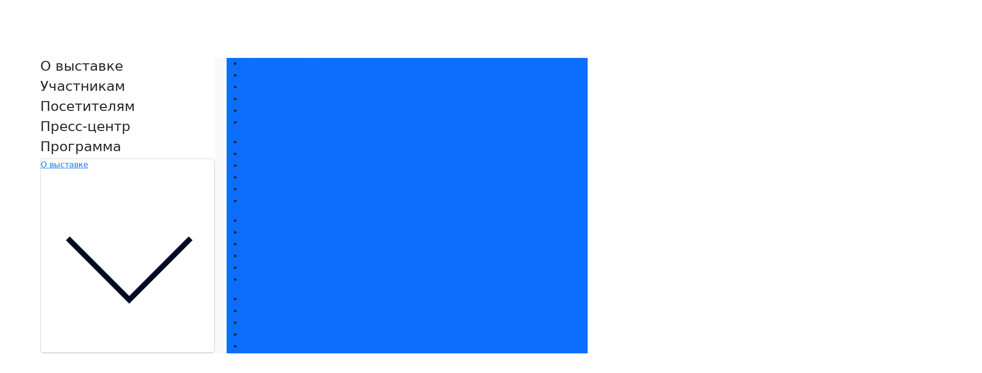

--- FILE ---
content_type: text/html; charset=utf-8
request_url: https://www.wasma.ru/ru-RU/
body_size: 55923
content:
<!DOCTYPE HTML>
<html xmlns="http://www.w3.org/1999/xhtml" >
<head id="head"><title>
	Wasma - Международная выставка экологических технологий
</title><meta name="description" content="Wasma — одна их ключевых выставок экологических технологий в России. Проводится ежегодно в Москве." /> 
<meta charset="UTF-8" /> 
<meta name="keywords" content="выставка экологических технологий, эковыставка, выставка водоочистки, выставка коммунальной техники, выставка мусоровозов, выставка оборудования для очистки сточных вод, выставка оборудования для переработки отходов, выставка обращения с отходами, выставка управления отходами, выставка утилизации отходов, выставка очистки воды, выставка переработка отходов, выставка оборудования для водоочистки, выставка оборудования для обращения с отходами, выставка оборудования для управления отходами, выставка оборудования для утилизации отходов, выставка оборудования для обращения с ТКО, выставка оборудования для обращения с промышленными отходами, выставка оборудования для сортировки мусора, выставка техники для транспортировки мусора, выставка оборудования для мусорных полигонов, выставка оборудования для сбора отходов, выставка техники для сбора отходов, выставка оборудования для очистки промышленных сточных вод, выставка оборудования для водоподготовки, выставка оборудования для утилизации твердых отходов, выставка оборудования для утилизации жидких отходов" /> 
<!-- General -->
<meta http-equiv="X-UA-Compatible" content="IE=Edge" />
<meta name="viewport" content="width=device-width, initial-scale=1, shrink-to-fit=no">
<link rel="icon" href="/images/design/favicon.ico" type="image/x-icon" />

<!-- OG -->
<meta property="og:type" content="website">
<meta property="og:title" content="Международная выставка оборудования и технологий для переработки, утилизации отходов и очистки сточных вод">
<meta property="og:description" content="Wasma – одна из ведущих выставок оборудования и технологий для утилизации отходов и очистки сточных вод в России. Проводится ежегодно в Москве">
<meta property="og:image" content="https://www.wasma.ru/images/design/exhibition-logotype.aspx?v=2">
<meta property="og:image:type" content="image/png">
<meta property="og:url" content="https://www.wasma.ru/">

<!-- Шрифт -->
<link rel="preload" href="/CMSScripts/Custom/font/TTNeoris/woff2/TT_Neoris_Regular.woff2" as="font" type="font/woff2" crossorigin="anonymous">
<link rel="preload" href="/CMSScripts/Custom/font/TTNeoris/woff/TT_Neoris_Regular.woff" as="font" type="font/woff" crossorigin="anonymous">

<!-- CSS Libs -->
<link href="/CMSScripts/Custom/libs/animate.min.css" rel="stylesheet" type="text/css">
<link href="/CMSScripts/Custom/libs/bootstrap/bootstrap.min.css" rel="stylesheet" type="text/css">
<link href="/CMSScripts/Custom/libs/owlcarousel/owl.carousel.min.css" rel="stylesheet" type="text/css">
<link href="/CMSScripts/Custom/libs/owlcarousel/owl.theme.default.min.css" rel="stylesheet" type="text/css">
<link href="/CMSScripts/Custom/libs/select2/select2.min.css" rel="stylesheet" type="text/css">
<link href="/CMSScripts/Custom/libs/fancybox/fancybox.css" rel="stylesheet" type="text/css">

<!-- CSS Style -->
<link href="/CMSPages/GetResource.ashx?stylesheetname=mvk_variable&v=1764151281" rel="stylesheet" type="text/css" />
<link href="/CMSPages/GetResource.ashx?stylesheetname=mvk_template&v=1769012888" rel="stylesheet" type="text/css" />

<!-- JS Libs -->
<script type="text/javascript" src="/CMSScripts/Custom/libs/jquery.min.js"></script>

<!-- Yandex.Metrika counter -->
<script type="text/javascript" >
   (function(m,e,t,r,i,k,a){m[i]=m[i]||function(){(m[i].a=m[i].a||[]).push(arguments)};
   m[i].l=1*new Date();
   for (var j = 0; j < document.scripts.length; j++) {if (document.scripts[j].src === r) { return; }}
   k=e.createElement(t),a=e.getElementsByTagName(t)[0],k.async=1,k.src=r,a.parentNode.insertBefore(k,a)})
   (window, document, "script", "https://mc.yandex.ru/metrika/tag.js", "ym");

   ym(15989320, "init", {
        clickmap:true,
        trackLinks:true,
        accurateTrackBounce:true,
        webvisor:true,
        trackHash:true
   });
</script>
<noscript><div><img src="https://mc.yandex.ru/watch/15989320" style="position:absolute; left:-9999px;" alt="" /></div></noscript>
<!-- /Yandex.Metrika counter -->

<!-- Yandex.Metrika ClientID catcher -->
<script>
window.addEventListener('b24:form:init', (event) => {
  let form = event.detail.object;
  let yaCID;
  ym(15989320, 'getClientID', function (clientID) {
    yaCID = clientID;
  });
  form.setProperty("clientID", yaCID);
});
</script>
<!-- /Yandex.Metrika ClientID catcher -->

<!-- VK pixel -->
<script type="text/javascript">!function(){var t=document.createElement("script");t.type="text/javascript",t.async=!0,t.src='https://vk.com/js/api/openapi.js?169',t.onload=function(){VK.Retargeting.Init("VK-RTRG-1848563-4UJV9"),VK.Retargeting.Hit()},document.head.appendChild(t)}();</script><noscript><img src="https://vk.com/rtrg?p=VK-RTRG-1848563-4UJV9" style="position:fixed; left:-999px;" alt=""/></noscript>
<!-- / VK pixel -->

<style>  
  .masthead_dates--btn > .button.btn_secondary, .selectedparticipants_btns > .button.btn_secondary {background-color: var(--accent);}
  .masthead_dates--btn > .button.btn_secondary p, .selectedparticipants_btns > .button.btn_secondary p {color: var(--white);}
  .masthead_dates--btn > .button.btn_secondary path, .selectedparticipants_btns > .button.btn_secondary path {fill: var(--white);}
  
  .masthead_dates--btn > .button.btn_main1 {background-color: var(--light);}
  .adjacent_block .masthead_dates--btn > .button.btn_main1, .selectedparticipants_btns > .button.btn_main1 {background-color: var(--white);}
  .masthead_dates--btn > .button.btn_main1 p, .selectedparticipants_btns > .button.btn_main1 p {color: var(--text_black);}
  .masthead_dates--btn > .button.btn_main1 path, .selectedparticipants_btns > .button.btn_main1 path {fill: var(--main);}
</style> 
</head>
<body class="LTR Safari Chrome Safari114 Chrome114 RURU ContentBody" >
    <form method="post" action="./?aliaspath=%2f" id="form">
<div class="aspNetHidden">
<input type="hidden" name="manScript_HiddenField" id="manScript_HiddenField" value="" />
<input type="hidden" name="__EVENTTARGET" id="__EVENTTARGET" value="" />
<input type="hidden" name="__EVENTARGUMENT" id="__EVENTARGUMENT" value="" />

</div>

<script type="text/javascript">
//<![CDATA[
var theForm = document.forms['form'];
if (!theForm) {
    theForm = document.form;
}
function __doPostBack(eventTarget, eventArgument) {
    if (!theForm.onsubmit || (theForm.onsubmit() != false)) {
        theForm.__EVENTTARGET.value = eventTarget;
        theForm.__EVENTARGUMENT.value = eventArgument;
        theForm.submit();
    }
}
//]]>
</script>


<script src="/WebResource.axd?d=g23q22j9rXJ5QSzu1Ix_W5-PkvslQ_rLc6sDWp9F6W3wvbUly-wJiO_sI9m07SxUX72Ar6neY9WXCfoCj1ZwQypP6W01&amp;t=638286173964787378" type="text/javascript"></script>

<input type="hidden" name="lng" id="lng" value="ru-RU" />
<script type="text/javascript">
	//<![CDATA[

function PM_Postback(param) { if (window.top.HideScreenLockWarningAndSync) { window.top.HideScreenLockWarningAndSync(1080); }__doPostBack('m',param); }
function PM_Callback(param, callback, ctx) { if (window.top.HideScreenLockWarningAndSync) { window.top.HideScreenLockWarningAndSync(1080); }WebForm_DoCallback('m',param,callback,ctx,null,true); }
//]]>
</script>
<script src="/ScriptResource.axd?d=t15fpSkhHnkIRcapLpZl-DJ0z60RsP46F6hIZwGmR_OQrMjlz3Zpjh-h69tsrkVbDgTilY3IK16KCw-CxxRL2abWAenqHzekBeCTfgwebHkCQ2CvrF7xhHu9y-60EoQXSyldFA2&amp;t=3a1336b1" type="text/javascript"></script>
<script src="/ScriptResource.axd?d=ke0TvqpAKXqgJTTueoFULNfY2pERjxBagmfEaaYcCv8wT7BJDWkm6iQrRExOMNhXwKrH5xYa157rQxLsxfRg1yLmZCWs1l8HaqW5TuwfNQv48cDiLXuo_BLjvRFiPgDd9wh_-w2&amp;t=3a1336b1" type="text/javascript"></script>
<div class="aspNetHidden">

	<input type="hidden" name="__VIEWSTATEGENERATOR" id="__VIEWSTATEGENERATOR" value="A5343185" />
	<input type="hidden" name="__SCROLLPOSITIONX" id="__SCROLLPOSITIONX" value="0" />
	<input type="hidden" name="__SCROLLPOSITIONY" id="__SCROLLPOSITIONY" value="0" />
</div>
    <script type="text/javascript">
//<![CDATA[
Sys.WebForms.PageRequestManager._initialize('manScript', 'form', ['tctxM',''], [], [], 90, '');
//]]>
</script>
<div id="CMSHeaderDiv">
	<!-- -->
</div>
    <div id="ctxM">

</div>
    
<div class="container">
  <div class="menu_sticky">
  <div class="menu_sticky--block">
    <div class="row">
      <div class="d-flex justify-content-between col-sm-12">
        <div class="menu_sticky--logo">
          <a href="/">
            <img src="/images/design/exhibition-logotype.aspx" alt="logo">
          </a>
        </div>
        <nav class="menu"><script>
$(document).ready(function() {
  // Замена ссылок для страницы билета
  const urlTicket = "e-ticket.aspx";
  const lastPartUrlTicket = window.location.pathname.split('/').pop();
  
  if (urlTicket !== "e-ticket.aspx" && lastPartUrlTicket !== urlTicket) {
    const $links = $('a[href*="e-ticket.aspx"]');
    const regex = /e-ticket\.aspx/gi;
    $links.attr('href', function(_, oldHref) {
      return oldHref.replace(regex, urlTicket);
    });
  }
});
</script>
<ul class="d-flex justify-content-between align-items-center menu_header"><a href="/ru-RU/about.aspx"><li class="p5_1">О выставке</li></a><a href="/ru-RU/exhibitors.aspx"><li class="p5_1">Участникам</li></a><a href="/ru-RU/visitors.aspx"><li class="p5_1">Посетителям</li></a><a href="/ru-RU/press.aspx"><li class="p5_1">Пресс-центр</li></a><a href="/ru-RU/business-programme.aspx"><li class="p5_1">Программа</li></a></ul>
<div class="burger_wrapper">
  <div class="burger">
    <div class="burger-line"></div>
    <div class="burger-line"></div>
    <div class="burger-line"></div>
  </div>
</div>
<div class="dropdown languages">
    <button class="p5_2 btn dropdown-toggle" type="button" data-bs-toggle="dropdown" aria-expanded="false">
      Ru
    </button>
    <ul class="dropdown-menu">
        <li>
          <p class="dropdown-item">Ru</p>
          
        </li>
        <li>
          <a class="dropdown-item" href="/en-GB/">En</a>
          
        </li>
        
          <li><a target="_blank" class="dropdown-item" href="https://www.psnexpo.com/event/wasma.html">Chi</a></li>
        
    </ul>
</div><div class="d-flex menu_sticky--btn">
<a href="/ru-RU/visitors/e-ticket.aspx" class="button btn_main2"><p>Посетить выставку</p></a><a href="/ru-RU/exhibitors/book.aspx" class="button btn_main1"><p>Забронировать стенд</p></a>
</div>                    <div class="burger_wrapper">
                      <div class="burger">
                        <div class="burger-line"></div>
                        <div class="burger-line"></div>
                        <div class="burger-line"></div>
                      </div>
                    </div>
                </nav>
            </div>
        </div>
    </div>
</div>
  <div class="bg-light menu_burger">
    <div class="row menu_burger--block">
      <div class="col-sm-4">  <div class="d-flex flex-column justify-content-between bg-white menu_burger--mainnav"><!-- class="active" -->
<div><h3 class="p1" data-mainnav="О выставке">О выставке</h3><h3 class="p1" data-mainnav="Участникам">Участникам</h3><h3 class="p1" data-mainnav="Посетителям">Посетителям</h3><h3 class="p1" data-mainnav="Пресс-центр">Пресс-центр</h3><h3 class="p1" data-mainnav="Программа">Программа</h3></div>

<nav class="menu_item--mobile">
  <div class="faq_block">
    <div class="bg-white card faq">
      <div class="faq_info"><p class="p1"><a href="/ru-RU/about.aspx">О выставке</a></p><div class="faq_info--text" style="display: none;">
  <ul>
<li class="p3_1"><a href="/ru-RU/about/sections.aspx" >Разделы выставки</a></li>
<li class="p3_1"><a href="/ru-RU/about/exhibitor-list.aspx" >Список участников 2025</a></li>
<li class="p3_1"><a href="/ru-RU/about/reviews.aspx" >Отзывы о выставке</a></li>

<li class="p3_1"><a href="/ru-RU/about/support.aspx" >Партнеры и спонсоры</a></li>
<li class="p3_1"><a href="/ru-RU/about/faq.aspx" >Ответы на частые вопросы</a></li>
<li class="p3_1"><a href="/ru-RU/about/contacts.aspx" >Контакты</a></li>  </ul>
</div>      </div>
      <div class="go_to_link">
          <svg viewBox="0 0 32 32" fill="none">
              <path d="M27.6274 11L16.3137 22.3137L5 11" stroke="#000C24"></path>
          </svg>
      </div>
  </div>
</div>
<div class="faq_block">
  <div class="bg-white card faq">
    <div class="faq_info">
      
<p class="p1"><a href="/ru-RU/exhibitors.aspx">Участникам</a></p><div class="faq_info--text" style="display: none;">
  <ul>
<li class="p3_1"><a href="/ru-RU/exhibitors/book.aspx" >Забронировать стенд</a></li>
<li class="p3_1"><a href="/ru-RU/exhibitors/stands.aspx" >Каталог стендов</a></li>
<li class="p3_1"><a href="/ru-RU/exhibitors/tips.aspx" >Советы по участию в выставке</a></li>
<li class="p3_1"><a href="/ru-RU/exhibitors/expo-invite.aspx" >Пригласить посетителей на стенд</a></li>
<li class="p3_1"><a href="/ru-RU/exhibitors/accommodation.aspx" >Гостиницы и визовая поддержка</a></li>
<li class="p3_1"><a href="/ru-RU/exhibitors/leadfrog-exhibitors.aspx" >Приложение LeadFrog для участников</a></li>  </ul>
</div>      </div>
      <div class="go_to_link">
          <svg viewBox="0 0 32 32" fill="none">
              <path d="M27.6274 11L16.3137 22.3137L5 11" stroke="#000C24"></path>
          </svg>
      </div>
  </div>
</div>
<div class="faq_block">
  <div class="bg-white card faq">
    <div class="faq_info">
      
<p class="p1"><a href="/ru-RU/visitors.aspx">Посетителям</a></p><div class="faq_info--text" style="display: none;">
  <ul>
<li class="p3_1"><a href="/ru-RU/visitors/e-ticket.aspx" >Получить электронный билет</a></li>


<li class="p3_1"><a href="/ru-RU/visitors/exhibitor-list.aspx" >Список участников 2025</a></li>
<li class="p3_1"><a href="/ru-RU/visitors/exposition.aspx" >Интерактивный план 2025</a></li>
<li class="p3_1"><a href="/ru-RU/visitors/terms.aspx" >Правила посещения</a></li>
<li class="p3_1"><a href="/ru-RU/visitors/accommodation.aspx" >Гостиницы и визовая поддержка</a></li>
<li class="p3_1"><a href="/ru-RU/visitors/leadfrog-visitors.aspx" >Приложение LeadFrog для посетителей</a></li>

  </ul>
</div>      </div>
      <div class="go_to_link">
          <svg viewBox="0 0 32 32" fill="none">
              <path d="M27.6274 11L16.3137 22.3137L5 11" stroke="#000C24"></path>
          </svg>
      </div>
  </div>
</div>
<div class="faq_block">
  <div class="bg-white card faq">
    <div class="faq_info">
      
<p class="p1"><a href="/ru-RU/press.aspx">Пресс-центр</a></p><div class="faq_info--text" style="display: none;">
  <ul>
<li class="p3_1"><a href="/ru-RU/press/news-item.aspx" >Новости выставки</a></li>
<li class="p3_1"><a href="/ru-RU/press/articles-item.aspx" >Статьи участников</a></li>
<li class="p3_1"><a href="/ru-RU/press/releases-item.aspx" >Пресс-релизы</a></li>
<li class="p3_1"><a href="/ru-RU/press/gallery.aspx" >Фото и видео</a></li>
<li class="p3_1"><a href="/ru-RU/press/media.aspx" >Для СМИ</a></li>
<li class="p3_1"><a href="/ru-RU/press/accreditation.aspx" >Аккредитация СМИ</a></li>  </ul>
</div>      </div>
      <div class="go_to_link">
          <svg viewBox="0 0 32 32" fill="none">
              <path d="M27.6274 11L16.3137 22.3137L5 11" stroke="#000C24"></path>
          </svg>
      </div>
  </div>
</div>
<div class="faq_block">
  <div class="bg-white card faq">
    <div class="faq_info">
      
<p class="p1"><a href="/ru-RU/business-programme.aspx">Программа</a></p><div class="faq_info--text" style="display: none;">
  <ul><li class="p3_1"><a href="/ru-RU/business-programme/events.aspx" >Деловая программа 2026</a></li>
<li class="p3_1"><a href="/ru-RU/business-programme/congress.aspx" >Международный конгресс экологических технологий</a></li>
<li class="p3_1"><a href="/ru-RU/business-programme/conference.aspx" >Конференция «Очистка промышленных и хозяйственно-бытовых сточных вод»</a></li>
<li class="p3_1"><a href="/ru-RU/business-programme/lection.aspx" >Лекторий по обращению с отходами</a></li>  </ul>
</div>      </div>
      <div class="go_to_link">
          <svg viewBox="0 0 32 32" fill="none">
              <path d="M27.6274 11L16.3137 22.3137L5 11" stroke="#000C24"></path>
          </svg>
      </div>
  </div>
</div>
<div class="faq_block">
  <div class="bg-white card faq">
    <div class="faq_info">
      
      </div>
      <div class="go_to_link">
          <svg viewBox="0 0 32 32" fill="none">
              <path d="M27.6274 11L16.3137 22.3137L5 11" stroke="#000C24"></path>
          </svg>
      </div>
  </div>
</div>
<div class="faq_block">
  <div class="bg-white card faq">
    <div class="faq_info">
      
      </div>
      <div class="go_to_link">
          <svg viewBox="0 0 32 32" fill="none">
              <path d="M27.6274 11L16.3137 22.3137L5 11" stroke="#000C24"></path>
          </svg>
      </div>
  </div>
</div>
<div class="faq_block">
  <div class="bg-white card faq">
    <div class="faq_info">
      
      </div>
      <div class="go_to_link">
          <svg viewBox="0 0 32 32" fill="none">
              <path d="M27.6274 11L16.3137 22.3137L5 11" stroke="#000C24"></path>
          </svg>
      </div>
  </div>
</div>
<div class="faq_block">
  <div class="bg-white card faq">
    <div class="faq_info">
      
<div class="faq_info--text" style="display: none;">
  <ul>  </ul>
</div>      </div>
      <div class="go_to_link">
          <svg viewBox="0 0 32 32" fill="none">
              <path d="M27.6274 11L16.3137 22.3137L5 11" stroke="#000C24"></path>
          </svg>
      </div>
  </div>
</div>
<div class="faq_block">
  <div class="bg-white card faq">
    <div class="faq_info">
      
<div class="faq_info--text" style="display: none;">
  <ul>  </ul>
</div>      </div>
      <div class="go_to_link">
          <svg viewBox="0 0 32 32" fill="none">
              <path d="M27.6274 11L16.3137 22.3137L5 11" stroke="#000C24"></path>
          </svg>
      </div>
  </div>
</div>
<div class="faq_block">
  <div class="bg-white card faq">
    <div class="faq_info">
      
<div class="faq_info--text" style="display: none;">
  <ul>  </ul>
</div>      </div>
      <div class="go_to_link">
          <svg viewBox="0 0 32 32" fill="none">
              <path d="M27.6274 11L16.3137 22.3137L5 11" stroke="#000C24"></path>
          </svg>
      </div>
  </div>
</div>
<div class="faq_block">
  <div class="bg-white card faq">
    <div class="faq_info">
      
<div class="faq_info--text" style="display: none;">
  <ul>  </ul>
</div></div>
</nav>
<div class="menu_burger--contact">
    <a class="mailto" href="mailto:wasma@mvk.ru">
        <p class="p5_1">wasma@mvk.ru</p>
    </a>
    <a href="tel:+7 (495) 252-11-07">
        <h2>+7 (495) 252-11-07</h2>
    </a>
</div>  </div></div>
      <div class="col-sm-8">
<div class="bg-primary position-relative menu_burger--itemnav"><ul data-itemnav="О выставке">

<li class="p3_1"><a href="/ru-RU/about/sections.aspx" >Разделы выставки</a></li>
<li class="p3_1"><a href="/ru-RU/about/exhibitor-list.aspx" >Список участников 2025</a></li>
<li class="p3_1"><a href="/ru-RU/about/reviews.aspx" >Отзывы о выставке</a></li>

<li class="p3_1"><a href="/ru-RU/about/support.aspx" >Партнеры и спонсоры</a></li>
<li class="p3_1"><a href="/ru-RU/about/faq.aspx" >Ответы на частые вопросы</a></li>
<li class="p3_1"><a href="/ru-RU/about/contacts.aspx" >Контакты</a></li>
</ul><ul data-itemnav="Участникам">

<li class="p3_1"><a href="/ru-RU/exhibitors/book.aspx" >Забронировать стенд</a></li>
<li class="p3_1"><a href="/ru-RU/exhibitors/stands.aspx" >Каталог стендов</a></li>
<li class="p3_1"><a href="/ru-RU/exhibitors/tips.aspx" >Советы по участию в выставке</a></li>
<li class="p3_1"><a href="/ru-RU/exhibitors/expo-invite.aspx" >Пригласить посетителей на стенд</a></li>
<li class="p3_1"><a href="/ru-RU/exhibitors/accommodation.aspx" >Гостиницы и визовая поддержка</a></li>
<li class="p3_1"><a href="/ru-RU/exhibitors/leadfrog-exhibitors.aspx" >Приложение LeadFrog для участников</a></li>
</ul><ul data-itemnav="Посетителям">

<li class="p3_1"><a href="/ru-RU/visitors/e-ticket.aspx" >Получить электронный билет</a></li>


<li class="p3_1"><a href="/ru-RU/visitors/exhibitor-list.aspx" >Список участников 2025</a></li>
<li class="p3_1"><a href="/ru-RU/visitors/exposition.aspx" >Интерактивный план 2025</a></li>
<li class="p3_1"><a href="/ru-RU/visitors/terms.aspx" >Правила посещения</a></li>
<li class="p3_1"><a href="/ru-RU/visitors/accommodation.aspx" >Гостиницы и визовая поддержка</a></li>
<li class="p3_1"><a href="/ru-RU/visitors/leadfrog-visitors.aspx" >Приложение LeadFrog для посетителей</a></li>


</ul><ul data-itemnav="Пресс-центр">

<li class="p3_1"><a href="/ru-RU/press/news-item.aspx" >Новости выставки</a></li>
<li class="p3_1"><a href="/ru-RU/press/articles-item.aspx" >Статьи участников</a></li>
<li class="p3_1"><a href="/ru-RU/press/releases-item.aspx" >Пресс-релизы</a></li>
<li class="p3_1"><a href="/ru-RU/press/gallery.aspx" >Фото и видео</a></li>
<li class="p3_1"><a href="/ru-RU/press/media.aspx" >Для СМИ</a></li>
<li class="p3_1"><a href="/ru-RU/press/accreditation.aspx" >Аккредитация СМИ</a></li>
</ul><ul data-itemnav="Программа">
<li class="p3_1"><a href="/ru-RU/business-programme/events.aspx" >Деловая программа 2026</a></li>
<li class="p3_1"><a href="/ru-RU/business-programme/congress.aspx" >Международный конгресс экологических технологий</a></li>
<li class="p3_1"><a href="/ru-RU/business-programme/conference.aspx" >Конференция «Очистка промышленных и хозяйственно-бытовых сточных вод»</a></li>
<li class="p3_1"><a href="/ru-RU/business-programme/lection.aspx" >Лекторий по обращению с отходами</a></li>
</ul></ul></ul></ul>

</ul>

</ul>

</ul>

</div>
</div>
    </div>
  </div>
  <div class="start_in_pages"></div>
  
  <header>    <div class="row"><style>
  .start_in_pages {display: none;}
  /* */
  .menu_sticky {transform: translateY(-100%);}
</style><div class="col-sm-6 d-flex flex-column justify-content-between masthead_dates_block">
  <div class="masthead_logo">
    <a href="/"><img src="/images/design/exhibition-logotype.aspx" alt="logo"></a>
    <div class="menu_burger--mobile">
      <div class="dropdown languages">
        <button class="p5_2 btn dropdown-toggle" type="button" data-bs-toggle="dropdown" aria-expanded="false">
          Ru
        </button>
        <ul class="dropdown-menu">
          <li>
            <p class="dropdown-item">Ru</p>
            
          </li>
          <li>
            <a class="dropdown-item" href="/en-GB/">En</a>
            
          </li>
          
            <li><a target="_blank" class="dropdown-item" href="https://www.psnexpo.com/event/wasma.html">Chi</a></li>
          
        </ul>
      </div>
      <div class="burger_wrapper">
        <div class="burger">
          <div class="burger-line"></div>
          <div class="burger-line"></div>
          <div class="burger-line"></div>
        </div>
      </div>
    </div>
  </div><h1 class="masthead_title">Ваш проводник в мир экологических технологий!



</h1><div class="bg-white masthead_dates">
  <div class="masthead_dates--place"><p class="f_date masthead_dates--place-date">28-30</p>
<div class="masthead_dates--place-place">
<p class="p3_2">апреля</br>2026 года</p>
<p class="p5_2">Москва, «Тимирязев Центр»,<br>зал «Чаянов»</p>
</div>



</div><div class="masthead_dates--btn"><a href="/ru-RU/visitors/e-ticket.aspx" class="button btn_secondary"><p>Посетить выставку</p>
<svg viewBox="0 0 28 23"><path fill-rule="evenodd" clip-rule="evenodd" d="M27.1279 9.48109C26.9473 9.65647 26.7023 9.75668 26.4443 9.75668C25.4899 9.75668 24.7161 10.5083 24.7161 11.4228C24.7161 12.3435 25.4809 13.0913 26.4263 13.1014C26.959 13.1064 27.4117 13.4672 27.4117 13.9845V17.1977C27.4117 19.9022 25.1546 22.0957 22.3687 22.0957H18.1642C17.7295 22.0957 17.3774 21.7537 17.3774 21.3316V18.6257C17.3774 18.0996 16.9518 17.6862 16.4101 17.6862C15.8813 17.6862 15.4428 18.0996 15.4428 18.6257V21.3316C15.4428 21.7537 15.0907 22.0957 14.6573 22.0957H5.78255C3.00958 22.0957 0.739624 19.9035 0.739624 17.1977V13.9845C0.739624 13.4672 1.19233 13.1064 1.72499 13.1014C2.67167 13.0913 3.4352 12.3435 3.4352 11.4228C3.4352 10.5334 2.68715 9.8569 1.70694 9.8569C1.44899 9.8569 1.20393 9.75668 1.02337 9.58131C0.842804 9.40593 0.739624 9.16792 0.739624 8.91738V5.67291C0.739624 2.97211 3.01474 0.76236 5.79545 0.76236H14.6573C15.0907 0.76236 15.4428 1.10434 15.4428 1.5265V4.73339C15.4428 5.24699 15.8813 5.67291 16.4101 5.67291C16.9518 5.67291 17.3774 5.24699 17.3774 4.73339V1.5265C17.3774 1.10434 17.7295 0.76236 18.1642 0.76236H22.3687C25.1546 0.76236 27.4117 2.95457 27.4117 5.66038V8.81717C27.4117 9.0677 27.3085 9.30571 27.1279 9.48109ZM16.4101 15.256C16.9518 15.256 17.3774 14.8301 17.3774 14.3165V9.30571C17.3774 8.79211 16.9518 8.3662 16.4101 8.3662C15.8813 8.3662 15.4428 8.79211 15.4428 9.30571V14.3165C15.4428 14.8301 15.8813 15.256 16.4101 15.256Z" /></svg></a>

<a href="/exhibitors/book.aspx" class="button btn_main1"><p>Забронировать стенд</p>
<svg viewBox="0 0 32 32"><path fill-rule="evenodd" clip-rule="evenodd" d="M9.77366 2.66699H22.2137C26.747 2.66699 29.3337 5.22699 29.3337 9.77366V22.227C29.3337 26.747 26.7603 29.3337 22.227 29.3337H9.77366C5.22699 29.3337 2.66699 26.747 2.66699 22.227V9.77366C2.66699 5.22699 5.22699 2.66699 9.77366 2.66699ZM17.0937 17.107H20.8803C21.4937 17.0937 21.987 16.6003 21.987 15.987C21.987 15.3737 21.4937 14.8803 20.8803 14.8803H17.0937V11.1203C17.0937 10.507 16.6003 10.0137 15.987 10.0137C15.3737 10.0137 14.8803 10.507 14.8803 11.1203V14.8803H11.107C10.8137 14.8803 10.5337 15.0003 10.3203 15.2003C10.1203 15.4137 10.0003 15.6923 10.0003 15.987C10.0003 16.6003 10.4937 17.0937 11.107 17.107H14.8803V20.8803C14.8803 21.4937 15.3737 21.987 15.987 21.987C16.6003 21.987 17.0937 21.4937 17.0937 20.8803V17.107Z" /></svg></a>



    </div>
  </div>
</div><div class="col-sm-6 masthead_block">
  <nav class="menu">
<ul class="menu_header menu_masthead"><a href="/ru-RU/about.aspx"><li class="p5_1">О выставке</li></a><a href="/ru-RU/exhibitors.aspx"><li class="p5_1">Участникам</li></a><a href="/ru-RU/visitors.aspx"><li class="p5_1">Посетителям</li></a><a href="/ru-RU/press.aspx"><li class="p5_1">Пресс-центр</li></a><a href="/ru-RU/business-programme.aspx"><li class="p5_1">Программа</li></a></ul>
<div class="burger_wrapper">
  <div class="burger">
    <div class="burger-line"></div>
    <div class="burger-line"></div>
    <div class="burger-line"></div>
  </div>
</div>
</nav>
<div class="masthead_banner">
  <video playsinline autoplay muted loop preload="metadata">
    <source src="/video/masthead.aspx" type="video/mp4">
  </video>    </div></header>
  <section class="index_factoid_wrapper">
    <h2 class="header_text">Будьте в центре экологической индустрии!</h2>
    <div class="row">
        <div class="col-sm-6">
            <div class="left_text">
                <h3>Wasma – международная выставка экологических технологий в России, охватывающая весь цикл работы с отходами: от сбора всех классов до переработки, рециклинга и рекуперации. 
Соорганизатор выставки – Российский экологический оператор (ППК «РЭО»).</h3>
                <div class="masthead_dates--btn mini">
                    <a href="/ru-RU/about/about.aspx" class="button btn_secondary_small">
                        <p>Подробнее</p>
                    </a>
                    <a href="/ru-RU/press/gallery.aspx" class="button btn_secondary_small btn_swap_text">
                        <p>Смотреть фото</p>
                        <p>Фото</p>
                        <svg width="32" height="32" viewBox="0 0 32 32" fill="none">
                            <path fill-rule="evenodd" clip-rule="evenodd" d="M2.6665 16.0078C2.6665 8.64842 8.65106 2.66675 15.9998 2.66675C23.3486 2.66675 29.3332 8.64842 29.3332 16.0078C29.3332 23.3517 23.3486 29.3334 15.9998 29.3334C8.65106 29.3334 2.6665 23.3517 2.6665 16.0078ZM20.8904 17.3572C21.032 17.2157 21.2122 16.997 21.2508 16.9456C21.4567 16.6754 21.5597 16.341 21.5597 16.0078C21.5597 15.6335 21.4439 15.2861 21.2251 15.0031C21.2071 14.9852 21.172 14.947 21.1262 14.8972C21.0406 14.804 20.9178 14.6703 20.8004 14.5529C19.745 13.4209 16.9908 11.5685 15.5494 11.0025C15.3306 10.9137 14.7772 10.7195 14.4812 10.7066C14.198 10.7066 13.9278 10.7709 13.6704 10.8996C13.3486 11.0797 13.0912 11.3627 12.9496 11.6971C12.8596 11.9287 12.718 12.6233 12.718 12.6362C12.5764 13.3952 12.4992 14.6301 12.4992 15.9936C12.4992 17.2942 12.5764 18.4764 12.6922 19.2482C12.6954 19.2514 12.7065 19.3066 12.7237 19.3923C12.776 19.653 12.8849 20.1962 13.0011 20.4188C13.2843 20.9591 13.8377 21.2935 14.4297 21.2935H14.4812C14.8673 21.2807 15.6781 20.9462 15.6781 20.9334C17.0423 20.3673 19.7321 18.605 20.8132 17.4344L20.8904 17.3572Z" fill="#00ACE9" />
                        </svg>
                    </a>
                </div>
            </div>
        </div>
        <div class="col-sm-3 factoid_block_mini">
            <div class="card factoid mini">
                <p class="f_factoid_mini">70+</p>
                <p class="p3_3">участников выставки</p>
            </div>
        </div>
        <div class="col-sm-3 factoid_block_mini">
            <div class="card factoid mini">
                <p class="f_factoid_mini">5000</p>
                <p class="p3_3">квадратных метров экспозиции</p>
            </div>
        </div>
        <div class="col-sm-6 factoid_block_big">
            <div class="card factoid big">
                <p class="f_factoid">2 700+</p>
                <p class="p3_3">посетителей-специалистов</p>
                <img src="/images/design/pattern.aspx" alt="pattern">
            </div>
        </div>
        <div class="col-sm-3 factoid_block_mini">
            <div class="card factoid mini">
                <p class="f_factoid_mini">62%</p>
                <p class="p3_3">посещают только Wasma из выставок схожей тематики в России</p>
            </div>
        </div>
        <div class="col-sm-3 factoid_block_mini">
            <div class="card factoid mini">
                <p class="f_factoid_mini">63</p>
                <p class="p3_3">региона России – география посетителей</p>
            </div>
        </div>
        <div class="col-sm-12">
        <div class="bigvideo">
            <img class="bigvideo_preview" src="	/images/pictures-sections/index/preview_video.aspx">
            <div class="bigvideo_play">
                <a class="button btn_main1" href="/ru-RU/press/gallery.aspx"><p>Смотреть галерею</p></a>
            </div>
        </div>
    </div>
    </div>
</section>



<section class="visitors_feature_wrapper">
    <div class="row adjacent_block above">
        <div class="col-sm-6">
            <h2>Почему участие в выставке – это выгодная инвестиция</h2>
        </div>
        <div id="owl_feature_control" class="col-sm-6 carousel_control">
            <div class="carousel_btn prev disabled">
                <svg viewBox="0 0 24 24">
                    <path fill-rule="evenodd" clip-rule="evenodd" d="M7.52893 12L14.6534 18.8555L15.3467 18.1349L8.97115 12L15.3467 5.8651L14.6534 5.14452L7.52893 12Z"></path>
                </svg>
            </div>
            <div class="carousel_btn next">
                <svg viewBox="0 0 24 24">
                    <path fill-rule="evenodd" clip-rule="evenodd" d="M15.7211 12L8.59665 18.8555L7.90327 18.1349L14.2788 12L7.90327 5.8651L8.59665 5.14452L15.7211 12Z"></path>
                </svg>
            </div>
        </div>
    </div>
    <div id="owl_feature" class="row owl-carousel owl-theme">
        <div class="col-sm-3 feature_block">
            <div class="card feature">
                <div class="feature_img">
                    <img src="/images/features/diamond.aspx">
                </div>
                <p class="h3">Вашу компанию запомнят</p>
            </div>
        </div>
        <div class="col-sm-3 feature_block">
            <div class="card feature">
                <div class="feature_img">
                    <img src="/images/features/diamond.aspx">
                </div>
                <p class="h3">Вы сможете выгодно представить продукцию и получить заказы прямо на выставке</p>
            </div>
        </div>
        <div class="col-sm-3 feature_block">
            <div class="card feature">
                <div class="feature_img">
                    <img src="/images/features/diamond.aspx">
                </div>
                <p class="h3">Проведете анализ потенциального спроса на новые разработки</p>
            </div>
        </div>
        <div class="col-sm-3 feature_block">
            <div class="card feature">
                <div class="feature_img">
                    <img src="/images/features/diamond.aspx">
                </div>
                <p class="h3">Укрепите репутацию компании и доверие к бренду</p>
            </div>
        </div>
        <div class="col-sm-3 feature_block">
            <div class="card feature">
                <div class="feature_img">
                    <img src="/images/features/diamond.aspx">
                </div>
                <p class="h3">Укрепите узнаваемость бренда</p>
            </div>
        </div>
        <div class="col-sm-3 feature_block">
            <div class="card feature">
                <div class="feature_img">
                    <img src="/images/features/diamond.aspx">
                </div>
                <p class="h3">Установите новые деловые связи</p>
            </div>
        </div>
    </div>
    <div class="col-sm-12">
        <div class="bg-primary accent_block">
            <div class="accent_block--about">
                <p class="tag tag_accent">кейсы и отзывы</p>
            </div>
            <h3>Узнайте, как участники Wasma использовали возможности выставки для решения своих бизнес-задач</h3>
            <a href="/ru-RU/about/reviews.aspx" class="go_to_link">
                <svg viewBox="0 0 32 32">
                    <path fill-rule="evenodd" clip-rule="evenodd" d="M25.4191 15.8137L14.9589 5.35356L15.666 4.64645L27.3333 16.3137L15.666 27.981L14.9589 27.2739L25.4191 16.8137H3.99878V15.8137H25.4191Z"></path>
                </svg>
            </a>
        </div>
    </div>
</section>



<section class="index_visitors_wrapper">
    <div class="row">
        <div class="col-sm-6 visitors_block">
            <div class="bg-light card visitors">
                <img src="/images/pictures-sections/index/index_visitors_wrapper_vis.aspx" alt="">
                <div class="boke go_to_text">
                    <p class="p1">ПОСЕТИТЕЛЯМ</p>
                    <p class="p3_2">Получите электронный билет, ознакомьтесь с деловой программой, спланируйте посещение заранее. </p>
                </div>
                <a href="/ru-RU/visitors/e-ticket.aspx" class="go_to_link">
                    <svg viewBox="0 0 32 32">
                        <path fill-rule="evenodd" clip-rule="evenodd" d="M25.4191 15.8137L14.9589 5.35356L15.666 4.64645L27.3333 16.3137L15.666 27.981L14.9589 27.2739L25.4191 16.8137H3.99878V15.8137H25.4191Z"></path>
                    </svg>
                </a>
            </div>
        </div>
        <div class="col-sm-6 visitors_block">
            <div class="bg-light card visitors">
                <img src="/ru-RU/images/pictures-sections/index/index_visitors_wrapper_exib.aspx" alt="">
                <div class="boke go_to_text">
                    <p class="p1">УЧАСТНИКАМ</p>
                    <p class="p3_2">Забронируйте стенд, узнайте о рекламных и спонсорских возможностях, получите советы по участию в выставке.</p>
                </div>
                <a href="/ru-RU/exhibitors/book.aspx" class="go_to_link">
                    <svg viewBox="0 0 32 32">
                        <path fill-rule="evenodd" clip-rule="evenodd" d="M25.4191 15.8137L14.9589 5.35356L15.666 4.64645L27.3333 16.3137L15.666 27.981L14.9589 27.2739L25.4191 16.8137H3.99878V15.8137H25.4191Z"></path>
                    </svg>
                </a>
            </div>
        </div>
    </div>
</section>



<section class="index_review_wrapper">
  <h2 class="header_text">Отзывы участников</h2>
  <div id="owl_review" class="row owl-carousel owl-theme">
<div class="col-sm-6 review_block">
  <div class="card review">
    <div class="review_logo">
      <img class='lazyload' data-src='/getattachment/4efe5110-30e4-47e7-8273-40c24a1f9a72/ООО-«Дезон».aspx'>
    </div>
    <div class="review_text">
      <p class="p4_2 truncate_content" data-row="3">Интерес к выставке Wasma не утихает, это ключевое событие отрасли. «Коммаш» – регулярный участник выставки, и в этом году у нас состоялась коллаборация с брендом JAC. Посетители стенда оценили изменения в конструкции представленного мусоровоза. После выставки машина поедет для тестирования на четыре предприятия.</p>
      <div class="p4_2 view_all" data-bs-toggle="modal" data-bs-target="#review_modal_2205">
        показать полностью
      </div>
    </div>
    <div class="review_signature">
      <p class="p3_2">Елена Хаханина</p>
      <p class="p4_2 truncate_content" data-row="1" title="руководитель отдела маркетинга компании «Коммаш»">руководитель отдела маркетинга компании «Коммаш»</p>
    </div>
  </div>
</div><div class="col-sm-6 review_block">
  <div class="card review">
    <div class="review_logo">
      <img class='lazyload' data-src='/getattachment/c66ec285-6b63-42cd-a231-3ddea29ed4d1/ООО-«Дезон»-(1).aspx'>
    </div>
    <div class="review_text">
      <p class="p4_2 truncate_content" data-row="3">Выставка до сих пор не потеряла своей актуальности в связи с тем, что здесь высокая концентрация потребителей и производителей техники. В ходе общения на выставке выясняется много интересных особенностей эксплуатации, а также рекомендаций. Самое ценное для нас – это получить обратную связь. Особенно важно, когда нас критикуют, потому что это позволяет двигаться вперед.</p>
      <div class="p4_2 view_all" data-bs-toggle="modal" data-bs-target="#review_modal_2207">
        показать полностью
      </div>
    </div>
    <div class="review_signature">
      <p class="p3_2">Игорь Носков</p>
      <p class="p4_2 truncate_content" data-row="1" title="руководитель отдела продаж ГК Wernox">руководитель отдела продаж ГК Wernox</p>
    </div>
  </div>
</div><div class="col-sm-6 review_block">
  <div class="card review">
    <div class="review_logo">
      <img class='lazyload' data-src='/getattachment/407d9a0f-5242-4af1-b80b-efb6be580e05/ООО-«Дезон»-(2).aspx'>
    </div>
    <div class="review_text">
      <p class="p4_2 truncate_content" data-row="3">Для нас участие в выставке Wasma – это must have. Нам важно показать, что мы на рынке, что мы продолжаем развиваться. Мы участвуем во многих мероприятиях, но основное профессиональное сообщество по отрасли – здесь. К нам приезжают заказчики и партнеры. Это хороший чек-пойнт для нас, чтобы понять, куда движемся, что нового возникло на каждой стороне, и найти новые точки соприкосновения.</p>
      <div class="p4_2 view_all" data-bs-toggle="modal" data-bs-target="#review_modal_2209">
        показать полностью
      </div>
    </div>
    <div class="review_signature">
      <p class="p3_2">Антон Турченко</p>
      <p class="p4_2 truncate_content" data-row="1" title="генеральный директор компании «ЭкоПоинт»">генеральный директор компании «ЭкоПоинт»</p>
    </div>
  </div>
</div><div class="col-sm-6 review_block">
  <div class="card review">
    <div class="review_logo">
      <img class='lazyload' data-src='/getattachment/7cfe32df-0bfc-4664-9edb-e363dc07572d/ООО-«Дезон»-(3).aspx'>
    </div>
    <div class="review_text">
      <p class="p4_2 truncate_content" data-row="3">Здесь посетители приходят и знакомятся с нами до того момента, когда на многих торговых площадках объявляются тендеры. Мы уже заранее, прежде чем участвовать в тендере, знакомимся с заказчиками, знаем его проблематику, прорабатываем задачу. И когда выходит тендер на разработку той или иной технологии, мы уже знаем, о чем идет речь.</p>
      <div class="p4_2 view_all" data-bs-toggle="modal" data-bs-target="#review_modal_2211">
        показать полностью
      </div>
    </div>
    <div class="review_signature">
      <p class="p3_2">Александр Сенатов</p>
      <p class="p4_2 truncate_content" data-row="1" title="заместитель коммерческого директора компании «БМТ»">заместитель коммерческого директора компании «БМТ»</p>
    </div>
  </div>
</div><div class="col-sm-6 review_block">
  <div class="card review">
    <div class="review_logo">
      <img class='lazyload' data-src='/getattachment/08fb5de2-2542-4534-a418-b6c48aacb6b3/ООО-«Дезон»-(4).aspx'>
    </div>
    <div class="review_text">
      <p class="p4_2 truncate_content" data-row="3">Wasma помогает найти заказчиков, которым для того, чтобы принять решение, нужно увидеть оборудование вживую. В этом году наибольший интерес у посетителей стенда компании вызвала технология «Мокрый барьер», которая позволяет бороться с неприятными запахами от больших источников: полигонов ТКО, иловых карт, шламонакопителей.</p>
      <div class="p4_2 view_all" data-bs-toggle="modal" data-bs-target="#review_modal_2213">
        показать полностью
      </div>
    </div>
    <div class="review_signature">
      <p class="p3_2">Сергей Свицков</p>
      <p class="p4_2 truncate_content" data-row="1" title="генеральный директор компании «ОКС Групп»">генеральный директор компании «ОКС Групп»</p>
    </div>
  </div>
</div><div class="col-sm-6 review_block">
  <div class="card review">
    <div class="review_logo">
      <img class='lazyload' data-src='/getattachment/e9ce1034-5046-4550-84e2-42dcade11539/ООО-«Дезон»-(5).aspx'>
    </div>
    <div class="review_text">
      <p class="p4_2 truncate_content" data-row="3">Выставка помогает привлечь внимание к нашему предприятию и к нашему бренду, и соответственно, продвигаться дальше на отечественном рынке. Для нас это возможность показать себя. Поток целевой аудитории в этом году оптимален.
</p>
      <div class="p4_2 view_all" data-bs-toggle="modal" data-bs-target="#review_modal_2215">
        показать полностью
      </div>
    </div>
    <div class="review_signature">
      <p class="p3_2">Ольга Гоева</p>
      <p class="p4_2 truncate_content" data-row="1" title="директор по маркетингу, «ЗАВОД КДМ»">директор по маркетингу, «ЗАВОД КДМ»</p>
    </div>
  </div>
</div>
  </div>
  <div class="row adjacent_block below">
      <div class="col-sm-6">
          <a href="/ru-RU/about/reviews.aspx" class="button btn_secondary_small">
              <p>Узнать больше</p>
          </a>
      </div>
      <div id="owl_review_control" class="col-sm-6 carousel_control">
          <div class="carousel_btn prev disabled">
              <svg viewBox="0 0 24 24">
                  <path fill-rule="evenodd" clip-rule="evenodd" d="M7.52893 12L14.6534 18.8555L15.3467 18.1349L8.97115 12L15.3467 5.8651L14.6534 5.14452L7.52893 12Z"></path>
              </svg>
          </div>
          <div class="carousel_btn next">
              <svg viewBox="0 0 24 24">
                  <path fill-rule="evenodd" clip-rule="evenodd" d="M15.7211 12L8.59665 18.8555L7.90327 18.1349L14.2788 12L7.90327 5.8651L8.59665 5.14452L15.7211 12Z"></path>
              </svg>
          </div>
      </div>
  </div>
</section>
<div class="modal fade review_modal" id="review_modal_2205" tabindex="-1" aria-labelledby="review_modal" aria-hidden="true">
    <div class="modal-dialog modal-fullscreen modal-dialog-scrollable">
        <div class="modal-content">
            <div class="modal-body row">
                <div class="col-sm-3">
                    <div class="bg-white modal_logo" >
                        <div class='modal_logo--block'><img class='lazyload' data-src='/getattachment/4efe5110-30e4-47e7-8273-40c24a1f9a72/ООО-«Дезон».aspx'></div>
                        
                    </div>
                </div>
                <div class="col-sm-6">
                    <div class="bg-white modal_info">
                        <div class="carousel_btn close_modal" data-bs-dismiss="modal" aria-label="Close">
                            <svg width="24" height="24" viewBox="0 0 24 24">
                                <path d="M6 6L18 18M18 6L6 18" stroke="#000C24" />
                            </svg>
                        </div>
                        <div class="modal_desc">
                            <h2>«Коммаш»</h2>
                            <div class="p3_1 modal_text">Интерес к выставке Wasma не утихает, это ключевое событие отрасли. «Коммаш» – регулярный участник выставки, и в этом году у нас состоялась коллаборация с брендом JAC. Посетители стенда оценили изменения в конструкции представленного мусоровоза. После выставки машина поедет для тестирования на четыре предприятия.</div>
                        </div>
                        <div class="modal_sign">
                            <p class="p3_2">Елена Хаханина</p>
                            <p class="p4_2">руководитель отдела маркетинга компании «Коммаш»</p>
                        </div>
                    </div>
                </div>
            </div>
        </div>
    </div>
</div><div class="modal fade review_modal" id="review_modal_2207" tabindex="-1" aria-labelledby="review_modal" aria-hidden="true">
    <div class="modal-dialog modal-fullscreen modal-dialog-scrollable">
        <div class="modal-content">
            <div class="modal-body row">
                <div class="col-sm-3">
                    <div class="bg-white modal_logo" >
                        <div class='modal_logo--block'><img class='lazyload' data-src='/getattachment/c66ec285-6b63-42cd-a231-3ddea29ed4d1/ООО-«Дезон»-(1).aspx'></div>
                        
                    </div>
                </div>
                <div class="col-sm-6">
                    <div class="bg-white modal_info">
                        <div class="carousel_btn close_modal" data-bs-dismiss="modal" aria-label="Close">
                            <svg width="24" height="24" viewBox="0 0 24 24">
                                <path d="M6 6L18 18M18 6L6 18" stroke="#000C24" />
                            </svg>
                        </div>
                        <div class="modal_desc">
                            <h2>ГК Wernox</h2>
                            <div class="p3_1 modal_text">Выставка до сих пор не потеряла своей актуальности в связи с тем, что здесь высокая концентрация потребителей и производителей техники. В ходе общения на выставке выясняется много интересных особенностей эксплуатации, а также рекомендаций. Самое ценное для нас – это получить обратную связь. Особенно важно, когда нас критикуют, потому что это позволяет двигаться вперед.</div>
                        </div>
                        <div class="modal_sign">
                            <p class="p3_2">Игорь Носков</p>
                            <p class="p4_2">руководитель отдела продаж ГК Wernox</p>
                        </div>
                    </div>
                </div>
            </div>
        </div>
    </div>
</div><div class="modal fade review_modal" id="review_modal_2209" tabindex="-1" aria-labelledby="review_modal" aria-hidden="true">
    <div class="modal-dialog modal-fullscreen modal-dialog-scrollable">
        <div class="modal-content">
            <div class="modal-body row">
                <div class="col-sm-3">
                    <div class="bg-white modal_logo" >
                        <div class='modal_logo--block'><img class='lazyload' data-src='/getattachment/407d9a0f-5242-4af1-b80b-efb6be580e05/ООО-«Дезон»-(2).aspx'></div>
                        
                    </div>
                </div>
                <div class="col-sm-6">
                    <div class="bg-white modal_info">
                        <div class="carousel_btn close_modal" data-bs-dismiss="modal" aria-label="Close">
                            <svg width="24" height="24" viewBox="0 0 24 24">
                                <path d="M6 6L18 18M18 6L6 18" stroke="#000C24" />
                            </svg>
                        </div>
                        <div class="modal_desc">
                            <h2>«ЭкоПоинт»</h2>
                            <div class="p3_1 modal_text">Для нас участие в выставке Wasma – это must have. Нам важно показать, что мы на рынке, что мы продолжаем развиваться. Мы участвуем во многих мероприятиях, но основное профессиональное сообщество по отрасли – здесь. К нам приезжают заказчики и партнеры. Это хороший чек-пойнт для нас, чтобы понять, куда движемся, что нового возникло на каждой стороне, и найти новые точки соприкосновения.</div>
                        </div>
                        <div class="modal_sign">
                            <p class="p3_2">Антон Турченко</p>
                            <p class="p4_2">генеральный директор компании «ЭкоПоинт»</p>
                        </div>
                    </div>
                </div>
            </div>
        </div>
    </div>
</div><div class="modal fade review_modal" id="review_modal_2211" tabindex="-1" aria-labelledby="review_modal" aria-hidden="true">
    <div class="modal-dialog modal-fullscreen modal-dialog-scrollable">
        <div class="modal-content">
            <div class="modal-body row">
                <div class="col-sm-3">
                    <div class="bg-white modal_logo" >
                        <div class='modal_logo--block'><img class='lazyload' data-src='/getattachment/7cfe32df-0bfc-4664-9edb-e363dc07572d/ООО-«Дезон»-(3).aspx'></div>
                        
                    </div>
                </div>
                <div class="col-sm-6">
                    <div class="bg-white modal_info">
                        <div class="carousel_btn close_modal" data-bs-dismiss="modal" aria-label="Close">
                            <svg width="24" height="24" viewBox="0 0 24 24">
                                <path d="M6 6L18 18M18 6L6 18" stroke="#000C24" />
                            </svg>
                        </div>
                        <div class="modal_desc">
                            <h2>«БМТ»</h2>
                            <div class="p3_1 modal_text">Здесь посетители приходят и знакомятся с нами до того момента, когда на многих торговых площадках объявляются тендеры. Мы уже заранее, прежде чем участвовать в тендере, знакомимся с заказчиками, знаем его проблематику, прорабатываем задачу. И когда выходит тендер на разработку той или иной технологии, мы уже знаем, о чем идет речь.</div>
                        </div>
                        <div class="modal_sign">
                            <p class="p3_2">Александр Сенатов</p>
                            <p class="p4_2">заместитель коммерческого директора компании «БМТ»</p>
                        </div>
                    </div>
                </div>
            </div>
        </div>
    </div>
</div><div class="modal fade review_modal" id="review_modal_2213" tabindex="-1" aria-labelledby="review_modal" aria-hidden="true">
    <div class="modal-dialog modal-fullscreen modal-dialog-scrollable">
        <div class="modal-content">
            <div class="modal-body row">
                <div class="col-sm-3">
                    <div class="bg-white modal_logo" >
                        <div class='modal_logo--block'><img class='lazyload' data-src='/getattachment/08fb5de2-2542-4534-a418-b6c48aacb6b3/ООО-«Дезон»-(4).aspx'></div>
                        
                    </div>
                </div>
                <div class="col-sm-6">
                    <div class="bg-white modal_info">
                        <div class="carousel_btn close_modal" data-bs-dismiss="modal" aria-label="Close">
                            <svg width="24" height="24" viewBox="0 0 24 24">
                                <path d="M6 6L18 18M18 6L6 18" stroke="#000C24" />
                            </svg>
                        </div>
                        <div class="modal_desc">
                            <h2>«ОКС Групп»</h2>
                            <div class="p3_1 modal_text">Wasma помогает найти заказчиков, которым для того, чтобы принять решение, нужно увидеть оборудование вживую. В этом году наибольший интерес у посетителей стенда компании вызвала технология «Мокрый барьер», которая позволяет бороться с неприятными запахами от больших источников: полигонов ТКО, иловых карт, шламонакопителей.</div>
                        </div>
                        <div class="modal_sign">
                            <p class="p3_2">Сергей Свицков</p>
                            <p class="p4_2">генеральный директор компании «ОКС Групп»</p>
                        </div>
                    </div>
                </div>
            </div>
        </div>
    </div>
</div><div class="modal fade review_modal" id="review_modal_2215" tabindex="-1" aria-labelledby="review_modal" aria-hidden="true">
    <div class="modal-dialog modal-fullscreen modal-dialog-scrollable">
        <div class="modal-content">
            <div class="modal-body row">
                <div class="col-sm-3">
                    <div class="bg-white modal_logo" >
                        <div class='modal_logo--block'><img class='lazyload' data-src='/getattachment/e9ce1034-5046-4550-84e2-42dcade11539/ООО-«Дезон»-(5).aspx'></div>
                        
                    </div>
                </div>
                <div class="col-sm-6">
                    <div class="bg-white modal_info">
                        <div class="carousel_btn close_modal" data-bs-dismiss="modal" aria-label="Close">
                            <svg width="24" height="24" viewBox="0 0 24 24">
                                <path d="M6 6L18 18M18 6L6 18" stroke="#000C24" />
                            </svg>
                        </div>
                        <div class="modal_desc">
                            <h2>«ЗАВОД КДМ»</h2>
                            <div class="p3_1 modal_text">Выставка помогает привлечь внимание к нашему предприятию и к нашему бренду, и соответственно, продвигаться дальше на отечественном рынке. Для нас это возможность показать себя. Поток целевой аудитории в этом году оптимален.
</div>
                        </div>
                        <div class="modal_sign">
                            <p class="p3_2">Ольга Гоева</p>
                            <p class="p4_2">директор по маркетингу, «ЗАВОД КДМ»</p>
                        </div>
                    </div>
                </div>
            </div>
        </div>
    </div>
</div><div class="modal fade review_modal" id="review_modal_2227" tabindex="-1" aria-labelledby="review_modal" aria-hidden="true">
    <div class="modal-dialog modal-fullscreen modal-dialog-scrollable">
        <div class="modal-content">
            <div class="modal-body row">
                <div class="col-sm-3">
                    <div class="bg-white modal_logo" >
                        <div class='modal_logo--block'><img class='lazyload' data-src='/getattachment/910df08a-a55a-4735-8b7d-c5eb0971f8b6/«Экомашгрупп».aspx'></div>
                        
                    </div>
                </div>
                <div class="col-sm-6">
                    <div class="bg-white modal_info">
                        <div class="carousel_btn close_modal" data-bs-dismiss="modal" aria-label="Close">
                            <svg width="24" height="24" viewBox="0 0 24 24">
                                <path d="M6 6L18 18M18 6L6 18" stroke="#000C24" />
                            </svg>
                        </div>
                        <div class="modal_desc">
                            <h2>«Экомашгрупп»</h2>
                            <div class="p3_1 modal_text">Wasma – выставка, которая помогает сверить часы, понять и оценить, что происходит в отрасли, как она развивается, обменяться важной информацией, увидеться с коллегами из субъектов, а также наметить планы по дальнейшему развитию.</div>
                        </div>
                        <div class="modal_sign">
                            <p class="p3_2">Дмитрий Галанкин</p>
                            <p class="p4_2">заместитель генерального директора, «Экомашгрупп»</p>
                        </div>
                    </div>
                </div>
            </div>
        </div>
    </div>
</div>
<section class="index_about_wrapper">
    <h2 class="header_text">Ключевые события отрасли – на одной площадке</h2>
    <div class="row">
        <div class="col-sm-6">
            <div class="left_text">
                <h3>В деловую программу выставки Wasma входят Международный конгресс экологических технологий, конференция «Очистка промышленных и хозяйственно-бытовых сточных вод» и Лекторий по обращению с разными классами отходов. В фокусе программы: нарастающие экологические риски, дефицит устойчивых технологий, пути модернизации отрасли и практики, применимые в условиях российской реальности.</h3>
                <div class="masthead_dates--btn mini">
                    <a href="/ru-RU/business-program/events.aspx?" class="button btn_secondary_small">
                        <p>Подробнее</p>
                    </a>
                </div>
            </div>
        </div>
        <div class="col-sm-3 factoid_block_mini">
            <div class="card factoid mini">
                <p class="f_factoid_mini">1300+</p>
                <p class="p3_3">слушателей-профессионалов</p>
            </div>
        </div>
        <div class="col-sm-3 factoid_block_mini">
            <div class="card factoid mini">
                <p class="f_factoid_mini">150+</p>
                <p class="p3_3">спикеров – экспертов и лидеров отрасли</p>
            </div>
        </div>
        <div class="col-sm-12">
            <div class="fullgallary">
                <div id="owl_fullgallary" class="fullgallary_imgs owl-carousel owl-theme">
                    <img src="/images/pictures-sections/index/owl_1.aspx">
                </div>
                <div class="bg-light boke fullgallary_nav">
                    <p class="h3">Wasma-2025</p>
                    <div id="owl_fullgallary_control" class="col-sm-6 carousel_control">
                        <div class="carousel_btn prev disabled">
                            <svg viewBox="0 0 24 24">
                                <path fill-rule="evenodd" clip-rule="evenodd" d="M7.52893 12L14.6534 18.8555L15.3467 18.1349L8.97115 12L15.3467 5.8651L14.6534 5.14452L7.52893 12Z"></path>
                            </svg>
                        </div>
                        <div class="carousel_btn next">
                            <svg viewBox="0 0 24 24">
                                <path fill-rule="evenodd" clip-rule="evenodd" d="M15.7211 12L8.59665 18.8555L7.90327 18.1349L14.2788 12L7.90327 5.8651L8.59665 5.14452L15.7211 12Z"></path>
                            </svg>
                        </div>
                    </div>
                </div>
            </div>
        </div>
    </div>
</section>



<section class="index_participant_wrapper">
    <h2 class="header_text">Участники выставки 2025</h2>

    <div id="owl_participant" class="row owl-carousel owl-theme"></div>
    <script type="text/javascript">$(document).ready(function () { owl_participant_init(702); });</script>

    <div class="row adjacent_block below mobile_nav">
        <div class="col-sm-6">
            <a href="/ru-RU/about/exhibitor-list.aspx" class="button btn_secondary_small">
                <p>Узнать больше</p>
            </a>
        </div>
        <div id="owl_participant_control" class="col-sm-6 carousel_control">
            <div class="carousel_btn prev disabled">
                <svg viewBox="0 0 24 24">
                    <path fill-rule="evenodd" clip-rule="evenodd" d="M7.52893 12L14.6534 18.8555L15.3467 18.1349L8.97115 12L15.3467 5.8651L14.6534 5.14452L7.52893 12Z"></path>
                </svg>
            </div>
            <div class="carousel_btn next">
                <svg viewBox="0 0 24 24">
                    <path fill-rule="evenodd" clip-rule="evenodd" d="M15.7211 12L8.59665 18.8555L7.90327 18.1349L14.2788 12L7.90327 5.8651L8.59665 5.14452L15.7211 12Z"></path>
                </svg>
            </div>
        </div>
    </div>

    <div class="modal fade participant_modal" id="participant_modal" tabindex="-1" aria-labelledby="participant_modal" aria-hidden="true">
        <div class="modal-dialog modal-fullscreen modal-dialog-scrollable">
            <div class="modal-content">
                <div class="modal-body row">
                    <div class="col-sm-3">
                        <div class="bg-white modal_logo">
                            <div class="modal_logo--block">
                                <img src="">
                            </div>
                            <!-- <div class="tag_list">
                                <div class="tag tag_light">оборудование</div>
                                <div class="tag tag_light">комплектующие</div>
                                <div class="tag tag_light">оборудование</div>
                                <div class="tag tag_light">комплектующие</div>
                            </div> -->
                            <div class="p5_1 participant_place">
                                <p>Павильон: <span></span></p>
                                <p>Стенд: <span></span></p>
                            </div>
                        </div>
                        <div class="modal_btns">
                            <a href="/ru-RU/visitors/products.aspx" class="button btn_main2 product_catalog_display">
                                <p>Каталог продукции</p>
                                <svg viewBox="0 0 32 32">
                                    <path fill-rule="evenodd" clip-rule="evenodd" d="M9.77268 2.66699H22.2127C26.746 2.66699 29.3327 5.22699 29.3327 9.77366V22.227C29.3327 26.747 26.7593 29.3337 22.226 29.3337H9.77268C5.22602 29.3337 2.66602 26.747 2.66602 22.227V9.77366C2.66602 5.22699 5.22602 2.66699 9.77268 2.66699ZM15.1265 11.0301L19.503 15.4067H10V16.9067H19.503L15.1265 21.2832L16.1872 22.3439L21.844 16.687L22.3744 16.1567L21.844 15.6263L16.1872 9.96949L15.1265 11.0301Z" fill="white"></path>
                                </svg>
                            </a>
                            <div class="button btn_secondary add_favorites" data-exib-favorites="">
                                <p>Добавить в избранное</p>
                                <svg viewBox="0 0 24 24">
                                    <path d="M16.1111 3C19.6333 3 22 6.3525 22 9.48C22 15.8138 12.1778 21 12 21C11.8222 21 2 15.8138 2 9.48C2 6.3525 4.36667 3 7.88889 3C9.91111 3 11.2333 4.02375 12 4.92375C12.7667 4.02375 14.0889 3 16.1111 3Z" stroke="#000C24" stroke-linecap="round" stroke-linejoin="round"></path>
                                </svg>
                            </div>
                        </div>
                    </div>
                    <div class="col-sm-6">
                        <div class="bg-white modal_info">
                            <div class="carousel_btn close_modal" data-bs-dismiss="modal" aria-label="Close">
                                <svg width="24" height="24" viewBox="0 0 24 24">
                                    <path d="M6 6L18 18M18 6L6 18" stroke="#000C24" />
                                </svg>
                            </div>
                            <div class="modal_desc">
                                <h2></h2>
                                <div class="p3_1 modal_text">
                                    <p></p>
                                </div>
                            </div>
                            <div class="modal_contact"></div>
                        </div>
                        <div class="bg-white modal_btns">
                            <a href="/ru-RU/visitors/products.aspx" class="button btn_main2 product_catalog_display">
                                <p>Каталог продукции</p>
                                <svg viewBox="0 0 32 32">
                                    <path fill-rule="evenodd" clip-rule="evenodd" d="M9.77268 2.66699H22.2127C26.746 2.66699 29.3327 5.22699 29.3327 9.77366V22.227C29.3327 26.747 26.7593 29.3337 22.226 29.3337H9.77268C5.22602 29.3337 2.66602 26.747 2.66602 22.227V9.77366C2.66602 5.22699 5.22602 2.66699 9.77268 2.66699ZM15.1265 11.0301L19.503 15.4067H10V16.9067H19.503L15.1265 21.2832L16.1872 22.3439L21.844 16.687L22.3744 16.1567L21.844 15.6263L16.1872 9.96949L15.1265 11.0301Z" fill="white"></path>
                                </svg>
                            </a>
                            <div class="button btn_secondary add_favorites" data-exib-favorites="">
                                <p>Добавить в избранное</p>
                                <svg viewBox="0 0 24 24">
                                    <path d="M16.1111 3C19.6333 3 22 6.3525 22 9.48C22 15.8138 12.1778 21 12 21C11.8222 21 2 15.8138 2 9.48C2 6.3525 4.36667 3 7.88889 3C9.91111 3 11.2333 4.02375 12 4.92375C12.7667 4.02375 14.0889 3 16.1111 3Z" stroke="#000C24" stroke-linecap="round" stroke-linejoin="round"></path>
                                </svg>
                            </div>
                        </div>
                    </div>
                </div>
            </div>
        </div>
    </div>
</section>



<section class="index_visitor_wrapper">
    <h2 class="header_text">Кто наши посетители</h2>
    <div class="row">
        <div class="col-sm-6">
            <div class="left_text">
                <h3>Посетители выставки – это руководители и специалисты промышленных предприятий, утилизаторов, региональных операторов, мусороперерабатывающих комплексов, а также представители органов региональной власти.</h3>
                <div class="masthead_dates--btn mini">
                    <a href="/ru-RU/about/about.aspx" class="button btn_secondary_small">
                        <p>Подробнее</p>
                    </a>
                </div>
            </div>
        </div>
        <div class="col-sm-6 factoid_block_big">
            <div class="card factoid big">
                <p class="f_factoid">2 700+</p>
                <p class="p3_3">посетителей-специалистов</p>
                <img src="/images/design/pattern.aspx" alt="">
            </div>
        </div>
        <div id="owl_graph_info" class="col-sm-3">
            <div class="card factoid mini">
                <p class="f_factoid_mini">63%</p>
                <p class="p3_3">новых посетителей, не посещавших выставку в прошлые годы</p>
            </div>
            <div class="graph_nav">
                <h4></h4>
                <div id="owl_graph_control" class="col-sm-6 carousel_control">
                    <div class="carousel_btn prev disabled">
                        <svg viewBox="0 0 24 24">
                            <path fill-rule="evenodd" clip-rule="evenodd" d="M7.52893 12L14.6534 18.8555L15.3467 18.1349L8.97115 12L15.3467 5.8651L14.6534 5.14452L7.52893 12Z"></path>
                        </svg>
                    </div>
                    <div class="carousel_btn next">
                        <svg viewBox="0 0 24 24">
                            <path fill-rule="evenodd" clip-rule="evenodd" d="M15.7211 12L8.59665 18.8555L7.90327 18.1349L14.2788 12L7.90327 5.8651L8.59665 5.14452L15.7211 12Z"></path>
                        </svg>
                    </div>
                </div>
            </div>
        </div>
        <div id="owl_graph" class="col-sm-9 owl-carousel owl-theme index">
            <div class="bg-black graph">
                <div class="graph_item">
                    <div class="graph_title">
                        <p class="f_number_small">Распределение посетителей в 2025 году</p>
                        <p class="p3_2">география посетителей</p>
                    </div>
                    <div id="section-2933" class="graph_type pie">
                        <div class="graph_pie--chart">
                            <div class="bg-black graph_pie--inner"></div>
                        </div>
                        <div class="graph_pie--legend"></div>
                    </div>
                    <script>
                        $(document).ready(function() {
                            graph_pie_id = "section-2933";
                            graph_pie_percentages = "76,18,4,2".split(",");
                            graph_pie_regions = "Москва и Московская область,Другие регионы России,Санкт-Петербург и Ленинградская область,Зарубежные посетители".split(",");

                            graph_pie_color_main = "#a4c545";
                            graph_pie_colors = generateColors(graph_pie_color_main, graph_pie_regions.length);

                            setPieChart(graph_pie_id, graph_pie_percentages, graph_pie_colors, graph_pie_regions, graph_pie_color_main);
                        });
                    </script>
                </div>
            </div>
            <div class="bg-black graph">
                <div class="graph_item">
                    <div class="graph_title">
                        <p class="f_number_small">Распределение посетителей в 2025 году </p>
                        <p class="p3_2"></p>
                    </div>
                    <div id="section-2846" class="graph_type pillar"></div>
                    <script>
                        $(document).ready(function() {
                            graph_gisto_id = "section-2846";
                            graph_gisto_legend = "Производственное предприятие/Утилизатор и мусоросортировочный завод/Строительство и проектирование/Производство и дистрибуция экологического оборудования/Региональный оператор/Муниципальный объект, ЖКХ и водоканал/Полигон ТКО/Лаборатория экологического контроля/Другое".split("/");
                            graph_gisto_percentage = "27%,13%,11%,11%,5%,4%,2%,2%,25%".split(",");
                            setGistoChart(graph_gisto_id, graph_gisto_legend, graph_gisto_percentage);
                        });
                    </script>
                </div>
            </div>
        </div>
    </div>
</section>




<section class="index_news_wrapper">
    <h2 class="header_text">Новости</h2>
    <div id="owl_news" class="row owl-carousel owl-theme">
<div class="col-sm-4 news_block">
  <a href="/ru-RU/press/news/18259.aspx" class="card news">
    <div class="news_img">
      <img class="lazyload" data-src="/getattachment/665bd258-50e9-45bb-863d-bb437ca6e831/18259.aspx">
      <div class="tag_list" style="height:24px">
        
      </div>
    </div>
    <div class="news_name">
      <p class="p3_2 truncate_content" data-row="3">Союз утилизаторов России — партнёр выставки Wasma-2026</p>
      <p class="p4_2">22 декабря 2025</p>
    </div>
  </a>
</div><div class="col-sm-4 news_block">
  <a href="/ru-RU/press/news/18214.aspx" class="card news">
    <div class="news_img">
      <img class="lazyload" data-src="/getattachment/150b9d4f-4184-4214-8708-957422af83ab/18214.aspx">
      <div class="tag_list" style="height:24px">
        
      </div>
    </div>
    <div class="news_name">
      <p class="p3_2 truncate_content" data-row="3">Выставка Wasma-2026 пройдет в «Тимирязев Центре»</p>
      <p class="p4_2">08 декабря 2025</p>
    </div>
  </a>
</div><div class="col-sm-4 news_block">
  <a href="/ru-RU/press/news/18194.aspx" class="card news">
    <div class="news_img">
      <img class="lazyload" data-src="/getattachment/7e9678fc-29d6-484a-97e9-6fffd50159f8/18194.aspx">
      <div class="tag_list" style="height:24px">
        
      </div>
    </div>
    <div class="news_name">
      <p class="p3_2 truncate_content" data-row="3">Открылась регистрация для посетителей выставку Wasma-2026</p>
      <p class="p4_2">02 декабря 2025</p>
    </div>
  </a>
</div><div class="col-sm-4 news_block">
  <a href="/ru-RU/press/news/18191.aspx" class="card news">
    <div class="news_img">
      <img class="lazyload" data-src="/getattachment/4fb0bb56-98b8-4f32-b72d-ed778d139e6e/18191.aspx">
      <div class="tag_list" style="height:24px">
        
      </div>
    </div>
    <div class="news_name">
      <p class="p3_2 truncate_content" data-row="3">Выставка Wasma-2026: раздел «Обращение с отходами»</p>
      <p class="p4_2">01 декабря 2025</p>
    </div>
  </a>
</div><div class="col-sm-4 news_block">
  <a href="/ru-RU/press/news/18136.aspx" class="card news">
    <div class="news_img">
      <img class="lazyload" data-src="/getattachment/18c3b9d3-f38e-4d33-8b5f-5316817726c5/18136.aspx">
      <div class="tag_list" style="height:24px">
        
      </div>
    </div>
    <div class="news_name">
      <p class="p3_2 truncate_content" data-row="3">Wasma-2026: оборудование для переработки шин компании «Лексор»</p>
      <p class="p4_2">06 ноября 2025</p>
    </div>
  </a>
</div><div class="col-sm-4 news_block">
  <a href="/ru-RU/press/news/17922.aspx" class="card news">
    <div class="news_img">
      <img class="lazyload" data-src="/getattachment/dca75a13-407d-468d-a3bd-41f26d44f94e/17922.aspx">
      <div class="tag_list" style="height:24px">
        
      </div>
    </div>
    <div class="news_name">
      <p class="p3_2 truncate_content" data-row="3">Группа компаний «ЭКОС» — новый участник выставки Wasma-2026</p>
      <p class="p4_2">14 октября 2025</p>
    </div>
  </a>
</div><div class="col-sm-4 news_block">
  <a href="/ru-RU/press/news/17885.aspx" class="card news">
    <div class="news_img">
      <img class="lazyload" data-src="/getattachment/0caab079-d0f4-4629-87d3-1bc698d9def4/17885.aspx">
      <div class="tag_list" style="height:24px">
        
      </div>
    </div>
    <div class="news_name">
      <p class="p3_2 truncate_content" data-row="3">Выставка Wasma и НАВВ заключили соглашение о сотрудничестве</p>
      <p class="p4_2">09 октября 2025</p>
    </div>
  </a>
</div><div class="col-sm-4 news_block">
  <a href="/ru-RU/press/news/17805.aspx" class="card news">
    <div class="news_img">
      <img class="lazyload" data-src="/getattachment/bf8355a4-9137-47aa-998c-be34bbf5835f/17805.aspx">
      <div class="tag_list" style="height:24px">
        
      </div>
    </div>
    <div class="news_name">
      <p class="p3_2 truncate_content" data-row="3">Газоочистное оборудование и системы контроля над запахом компании «ОКС Групп»</p>
      <p class="p4_2">19 сентября 2025</p>
    </div>
  </a>
</div><div class="col-sm-4 news_block">
  <a href="/ru-RU/press/news/17702.aspx" class="card news">
    <div class="news_img">
      <img class="lazyload" data-src="/getattachment/e470c457-65a7-4c21-a378-a07e77325d29/17702.aspx">
      <div class="tag_list" style="height:24px">
        
      </div>
    </div>
    <div class="news_name">
      <p class="p3_2 truncate_content" data-row="3">Новый фирменный стиль выставки Wasma!</p>
      <p class="p4_2">29 августа 2025</p>
    </div>
  </a>
</div><div class="col-sm-4 news_block">
  <a href="/ru-RU/press/news/17415.aspx" class="card news">
    <div class="news_img">
      <img class="lazyload" data-src="/getattachment/ac0304c0-726e-4393-a58e-e7c750188e0e/17415.aspx">
      <div class="tag_list" style="height:24px">
        
      </div>
    </div>
    <div class="news_name">
      <p class="p3_2 truncate_content" data-row="3">ООО «ЭРГА» — участник выставки Wasma-2026</p>
      <p class="p4_2">20 августа 2025</p>
    </div>
  </a>
</div><div class="col-sm-4 news_block">
  <a href="/ru-RU/press/news/17401.aspx" class="card news">
    <div class="news_img">
      <img class="lazyload" data-src="/getattachment/ef131420-8a36-4375-9a66-8d6c45a0aadb/17401.aspx">
      <div class="tag_list" style="height:24px">
        
      </div>
    </div>
    <div class="news_name">
      <p class="p3_2 truncate_content" data-row="3">Выставка Wasma-2026 пройдет в «Тимирязев Центре»</p>
      <p class="p4_2">11 августа 2025</p>
    </div>
  </a>
</div><div class="col-sm-4 news_block">
  <a href="/ru-RU/press/news/17391.aspx" class="card news">
    <div class="news_img">
      <img class="lazyload" data-src="/getattachment/363e419e-71bd-4056-987c-7417afc300ad/17391.aspx">
      <div class="tag_list" style="height:24px">
        
      </div>
    </div>
    <div class="news_name">
      <p class="p3_2 truncate_content" data-row="3">Ассоциация «Шиноэкология» – партнер выставки Wasma-2026 </p>
      <p class="p4_2">04 августа 2025</p>
    </div>
  </a>
</div>
    </div>
    <div class="row adjacent_block below">
        <div class="col-sm-6">
            <a href="/ru-RU/press/news.aspx?type=ns" class="button btn_secondary_small">
                <p>Больше новостей
</p>
            </a>
        </div>
        <div id="owl_news_control" class="col-sm-6 carousel_control">
            <div class="carousel_btn prev disabled">
                <svg viewBox="0 0 24 24">
                    <path fill-rule="evenodd" clip-rule="evenodd" d="M7.52893 12L14.6534 18.8555L15.3467 18.1349L8.97115 12L15.3467 5.8651L14.6534 5.14452L7.52893 12Z"></path>
                </svg>
            </div>
            <div class="carousel_btn next">
                <svg viewBox="0 0 24 24">
                    <path fill-rule="evenodd" clip-rule="evenodd" d="M15.7211 12L8.59665 18.8555L7.90327 18.1349L14.2788 12L7.90327 5.8651L8.59665 5.14452L15.7211 12Z"></path>
                </svg>
            </div>
        </div>
    </div>
</section><script>
  $(document).ready(function() {
    // Генерации события в календарях
    calendarModalPopUp("index", false);
  });
</script>

<section class="index_timer_wrapper">
    <div class="row timer_block">
        <div class="col-sm-4">
            <div class="bg-white timer_block--remind">
                <h2>Запланируйте посещение сейчас</h2>
                <div class="button btn_secondary_small remind_calendar_popup" data-bs-toggle="modal" data-bs-target=".remind_modal">
                    <p>Напомнить</p>
                </div>
            </div>
        </div>
        <div class="col-sm-8">
            <div class="bg-primary timer_block--info">
                <div id="timer_countdown" class="timer_block--number">
                    <div class="d-flex flex-column align-items-center">
                        <span id="timer_days" class="f_timer"></span>
                        <span id="timer_days_text" class="p3_2">дня</span>
                    </div>
                    <span class="f_timer colon">:</span>
                    <div class="d-flex flex-column align-items-center">
                        <span id="timer_hours" class="f_timer"></span>
                        <span id="timer_hours_text" class="p3_2">часов</span>
                    </div>
                    <span class="f_timer colon">:</span>
                    <div class="d-flex flex-column align-items-center">
                        <span id="timer_minutes" class="f_timer"></span>
                        <span id="timer_minutes_text" class="p3_2">минуты</span>
                    </div>
                    <script>
                        (function(targetDate) {
                            const declension = (num, words) => words[
                                (num % 10 === 1 && num % 100 !== 11) ? 0 :
                                (num % 10 >= 2 && num % 10 <= 4 && (num % 100 < 10 || num % 100 >= 20)) ? 1 : 2
                            ];

                            function updateTimer() {
                                let diff = targetDate - new Date();
                                if (diff <= 0) return $("#timer_countdown").html("<p class='f_factoid_mini'>Событие началось!</p>");

                                let d = Math.floor(diff / 864e5),
                                    h = Math.floor(diff / 36e5 % 24),
                                    m = Math.floor(diff / 6e4 % 60);

                                $("#timer_days").text(d);
                                $("#timer_hours").text(h.toString().padStart(2, "0"));
                                $("#timer_minutes").text(m.toString().padStart(2, "0"));

                                $("#timer_days_text").text(declension(d, ["день", "дня", "дней"]));
                                $("#timer_hours_text").text(declension(h, ["час", "часа", "часов"]));
                                $("#timer_minutes_text").text(declension(m, ["минута", "минуты", "минут"]));
                            }

                            updateTimer();
                        })(new Date('2026-04-28'));
                    </script>
                </div>
                <div class="d-flex align-items-center justify-content-between">
                    <p class="p3_2">осталось</br>до мероприятия</p>
                    <div class="button btn_secondary_small add_calendar_popup btn_swap_text" data-bs-toggle="modal" data-bs-target=".calendar_modal">
                        <p>Добавить в календарь</p>
                        <p>В календарь</p>
                        <svg viewBox="0 0 32 32">
                            <path fill-rule="evenodd" clip-rule="evenodd" d="M21.8812 3.69182L21.8825 4.69131C25.5554 4.97917 27.9815 7.48192 27.9855 11.32L28 22.5544C28.0052 26.7389 25.3763 29.3137 21.1624 29.3203L10.8692 29.3336C6.68159 29.339 4.01976 26.703 4.01449 22.5064L4.00001 11.404C3.99474 7.54055 6.33537 5.04447 10.0082 4.70731L10.0069 3.70781C10.0056 3.12143 10.44 2.68032 11.0193 2.68032C11.5985 2.67899 12.0329 3.11877 12.0342 3.70514L12.0355 4.63801L19.8552 4.62735L19.8539 3.69448C19.8525 3.10811 20.287 2.66833 20.8662 2.667C21.4323 2.66566 21.8799 3.10544 21.8812 3.69182ZM6.02864 11.8157L25.9595 11.7891V11.3227C25.9029 8.45743 24.4653 6.95418 21.8851 6.73029L21.8864 7.75645C21.8864 8.32949 21.4402 8.78393 20.8741 8.78393C20.2949 8.78526 19.8591 8.33216 19.8591 7.75911L19.8578 6.67965L12.0382 6.69031L12.0395 7.76844C12.0395 8.34282 11.6064 8.79593 11.0272 8.79593C10.4479 8.79726 10.0122 8.34549 10.0122 7.77111L10.0109 6.74495C7.44381 7.00216 6.02338 8.51074 6.02732 11.4013L6.02864 11.8157ZM20.3199 17.8723V17.887C20.3331 18.5 20.8333 18.9651 21.4402 18.9518C22.0326 18.9371 22.5052 18.4294 22.492 17.8164C22.4644 17.23 21.9892 16.7516 21.3981 16.7529C20.7925 16.7662 20.3186 17.2593 20.3199 17.8723ZM21.4073 23.8567C20.8017 23.8433 20.3133 23.3383 20.312 22.7252C20.2988 22.1122 20.7846 21.6045 21.3902 21.5898H21.4033C22.0221 21.5898 22.5236 22.0949 22.5236 22.7212C22.5249 23.3476 22.0247 23.8553 21.4073 23.8567ZM14.8962 17.8945C14.9225 18.5075 15.4241 18.9859 16.0297 18.9593C16.6221 18.9313 17.0947 18.4249 17.0683 17.8118C17.0539 17.2121 16.5668 16.7457 15.9744 16.747C15.3688 16.7737 14.8949 17.2814 14.8962 17.8945ZM16.0349 23.7964C15.4293 23.8231 14.9291 23.3446 14.9014 22.7316C14.9014 22.1186 15.374 21.6122 15.9796 21.5842C16.572 21.5829 17.0604 22.0493 17.0735 22.6477C17.1012 23.262 16.6273 23.7684 16.0349 23.7964ZM9.47239 17.9404C9.49872 18.5534 10.0003 19.0331 10.6058 19.0052C11.1982 18.9785 11.6708 18.4708 11.6432 17.8577C11.63 17.258 11.1429 16.7916 10.5492 16.7929C9.94367 16.8196 9.47107 17.3273 9.47239 17.9404ZM10.6112 23.8031C10.0056 23.8311 9.50535 23.3513 9.47771 22.7383C9.47639 22.1252 9.95031 21.6175 10.5559 21.5909C11.1483 21.5895 11.6367 22.056 11.6498 22.6557C11.6775 23.2687 11.2049 23.7764 10.6112 23.8031Z"></path>
                        </svg>
                    </div>
                </div>
            </div>
        </div>
    </div>
</section>

<!-- Модальное окно - напомнить -->
<div id="remind_modal" class="modal fade remind_modal" role="dialog" data-bs-backdrop="static" data-bs-keyboard="false" tabindex="-1" aria-labelledby="remind_modal" aria-hidden="true">
    <div class="modal-dialog modal-lg modal-dialog-centered">
        <div class="modal-content">
            <div class="modal-body bg-white remind_modal--info">
                <div class="carousel_btn close_modal" data-bs-dismiss="modal" aria-label="Close">
                    <svg width="24" height="24" viewBox="0 0 24 24">
                        <path d="M6 6L18 18M18 6L6 18" stroke="#000C24" />
                    </svg>
                </div>
                <div class="remind_modal--text">
                    <h4>Не пропустите главное событие!</h4>
                    <p class="p3_1">Запланируйте посещение выставки заранее! Оставьте свой email, и мы пришлём вам уведомление за несколько дней до начала события.</p>
                </div>
                <div class="remind_modal--form">
                    <input type="email" name="email" placeholder="Введите e-mail">
                    <div id="remind_submit" class="button btn_secondary_small">
                        <p>Напомнить</p>
                    </div>
                </div>
                <div class="form-check checkbox_control remind_modal--agreement">
                    <div style="margin-bottom: 4px">
                        <input name="remind_agreement" class="form-check-input" type="checkbox" value="remind_agreement" id="remind_agreement">
                        <label class="p6_2 form-check-label" for="remind_agreement">Согласен на <a href="/policy/Согласие-на-обработку-персональных-данных-МВК.aspx" target="_blank">обработку персональных данных</a> в соответствии с <a href="/policy/Политика-обработки-персональных-данных-МВК.aspx" target="_blank">Политикой обработки персональных данных</a></label>
                    </div>
                    <div>
                        <input name="remind_ad" class="form-check-input" type="checkbox" value="remind_ad" id="remind_ad">
                        <label class="p6_2 form-check-label" for="remind_ad">Согласен на <a href="/policy/Согласие-на-получение-рекламы-МВК.aspx" target="_blank">получение уведомлений и рекламных сообщений</a> о выставках компании MVK</label>
                    </div>
                </div>
            </div>
        </div>
    </div>
</div>

<!-- Модальное окно - добавить в календарь -->
<div class="modal fade remind_modal calendar_modal" role="dialog" data-bs-backdrop="static" data-bs-keyboard="false" tabindex="-1" aria-labelledby="calendar_modal" aria-hidden="true">
    <div class="modal-dialog modal-lg modal-dialog-centered">
        <div class="modal-content">
            <div class="modal-body bg-white remind_modal--info">
                <div class="carousel_btn close_modal" data-bs-dismiss="modal" aria-label="Close">
                    <svg width="24" height="24" viewBox="0 0 24 24">
                        <path d="M6 6L18 18M18 6L6 18" stroke="#000C24" />
                    </svg>
                </div>
                <div class="remind_modal--text">
                    <h4>Сохраните дату в календаре!</h4>
                    <p class="p3_1">Чтобы не забыть о выставке, добавьте её в свой календарь одним кликом. Выберите удобный вариант и будьте готовы к событию!</p>
                </div>
                <div class="masthead_dates--btn calendar_modal--btns">
                    <a href="#" target="_blank" class="button btn_secondary_small google">
                        <p>Google</p>
                        <img src="https://mvk.ru/ru-RU/img/design/modal_google.aspx">
                    </a>
                    <a href="#" target="_blank" class="button btn_secondary_small yandex">
                        <p>Яндекс</p>
                        <img src="https://mvk.ru/ru-RU/img/design/modal_yandex.aspx">
                    </a>
                    <a href="#" target="_blank" class="button btn_secondary_small mail">
                        <p>Mail.ru</p>
                        <img src="https://mvk.ru/ru-RU/img/design/modal_mail.aspx">
                    </a>
                </div>
            </div>
        </div>
    </div>
</div>



<section class="index_sponsor_wrapper">
    <div class="row adjacent_block above">
        <div class="col-sm-6">
            <h2>Партнеры и спонсоры</h2>
        </div>
        <div id="owl_sponsor_control" class="col-sm-6 carousel_control">
            <div class="carousel_btn prev disabled">
                <svg viewBox="0 0 24 24">
                    <path fill-rule="evenodd" clip-rule="evenodd" d="M7.52893 12L14.6534 18.8555L15.3467 18.1349L8.97115 12L15.3467 5.8651L14.6534 5.14452L7.52893 12Z"></path>
                </svg>
            </div>
            <div class="carousel_btn next">
                <svg viewBox="0 0 24 24">
                    <path fill-rule="evenodd" clip-rule="evenodd" d="M15.7211 12L8.59665 18.8555L7.90327 18.1349L14.2788 12L7.90327 5.8651L8.59665 5.14452L15.7211 12Z"></path>
                </svg>
            </div>
        </div>
    </div>
    <div id="owl_sponsor" class="row owl-carousel owl-theme">
<div class="col-sm-3 sponsor_blocks" title="">
  <div class="card sponsor">
    <div class="sponsor_img">
        <img class="lazyload" data-src="/getattachment/748c14f1-8f8a-40a2-9d78-5739aee3f893/5498.aspx">
    </div>
    <p class="truncate_content" data-row="1" title="Соорганизатор выставки">Соорганизатор выставки</p>
  </div>
</div><div class="col-sm-3 sponsor_blocks" title="">
  <div class="card sponsor">
    <div class="sponsor_img">
        <img class="lazyload" data-src="/getattachment/8c8845a2-bcff-41c8-aebb-3a01ccea866f/5510.aspx">
    </div>
    <p class="truncate_content" data-row="1" title="Партнер выставки">Партнер выставки</p>
  </div>
</div><div class="col-sm-3 sponsor_blocks" title="">
  <div class="card sponsor">
    <div class="sponsor_img">
        <img class="lazyload" data-src="/getattachment/085db64c-6e28-4320-8fc0-8cf3ab4fc0da/6081.aspx">
    </div>
    <p class="truncate_content" data-row="1" title="Партнер выставки ">Партнер выставки </p>
  </div>
</div><div class="col-sm-3 sponsor_blocks" title="">
  <div class="card sponsor">
    <div class="sponsor_img">
        <img class="lazyload" data-src="/getattachment/3cc8aad7-1351-46ad-b318-7629eddfffaf/5544.aspx">
    </div>
    <p class="truncate_content" data-row="1" title="Партнер выставки">Партнер выставки</p>
  </div>
</div><div class="col-sm-3 sponsor_blocks" title="">
  <div class="card sponsor">
    <div class="sponsor_img">
        <img class="lazyload" data-src="/getattachment/f4ad969b-4440-4e66-a86e-a1e3ffb5885b/6086.aspx">
    </div>
    <p class="truncate_content" data-row="1" title="Партнер выставки">Партнер выставки</p>
  </div>
</div><div class="col-sm-3 sponsor_blocks" title="">
  <div class="card sponsor">
    <div class="sponsor_img">
        <img class="lazyload" data-src="/getattachment/d7416647-2b3c-4753-91c8-3c4adfaa71db/5560.aspx">
    </div>
    <p class="truncate_content" data-row="1" title="Партнер выставки">Партнер выставки</p>
  </div>
</div><div class="col-sm-3 sponsor_blocks" title="">
  <div class="card sponsor">
    <div class="sponsor_img">
        <img class="lazyload" data-src="/getattachment/d66bace6-e5f1-49d0-b5cc-2bfe287c6171/6078.aspx">
    </div>
    <p class="truncate_content" data-row="1" title="Партнер выставки">Партнер выставки</p>
  </div>
</div><div class="col-sm-3 sponsor_blocks" title="">
  <div class="card sponsor">
    <div class="sponsor_img">
        <img class="lazyload" data-src="/getattachment/b30192e2-36be-4e75-b3bc-afb734a69290/6720.aspx">
    </div>
    <p class="truncate_content" data-row="1" title="Партнер конгресса">Партнер конгресса</p>
  </div>
</div><div class="col-sm-3 sponsor_blocks" title="">
  <div class="card sponsor">
    <div class="sponsor_img">
        <img class="lazyload" data-src="/getattachment/ef59df19-ed45-4c7c-81b2-468b733c3a42/5583.aspx">
    </div>
    <p class="truncate_content" data-row="1" title="Партнер конференции ">Партнер конференции </p>
  </div>
</div><div class="col-sm-3 sponsor_blocks" title="">
  <div class="card sponsor">
    <div class="sponsor_img">
        <img class="lazyload" data-src="/getattachment/6a076ae8-4794-46d4-bc55-1dbae7d15eb4/6218.aspx">
    </div>
    <p class="truncate_content" data-row="1" title="Партнер конференции ">Партнер конференции </p>
  </div>
</div><div class="col-sm-3 sponsor_blocks" title="Партнер выставки">
  <div class="card sponsor">
    <div class="sponsor_img">
        <img class="lazyload" data-src="/getattachment/76e6f4fd-4d9f-46b3-aa13-5919f117ea4c/8346.aspx">
    </div>
    <p class="truncate_content" data-row="1" title="Партнер выставки">Партнер выставки</p>
  </div>
</div><div class="col-sm-3 sponsor_blocks" title="Партнер выставки">
  <div class="card sponsor">
    <div class="sponsor_img">
        <img class="lazyload" data-src="/getattachment/d2165013-9ab4-4b1f-b260-ef7347a748c0/8371.aspx">
    </div>
    <p class="truncate_content" data-row="1" title="Партнер выставки">Партнер выставки</p>
  </div>
</div><div class="col-sm-3 sponsor_blocks" title="Партнер выставки">
  <div class="card sponsor">
    <div class="sponsor_img">
        <img class="lazyload" data-src="/getattachment/b50ae01f-7b0a-42a6-adff-253b7a49f73c/8372.aspx">
    </div>
    <p class="truncate_content" data-row="1" title="Партнер выставки">Партнер выставки</p>
  </div>
</div><div class="col-sm-3 sponsor_blocks" title="">
  <div class="card sponsor">
    <div class="sponsor_img">
        <img class="lazyload" data-src="/getattachment/3271919f-f3b7-4eed-b562-230f25bd20b0/5508.aspx">
    </div>
    <p class="truncate_content" data-row="1" title="Агент в Турции">Агент в Турции</p>
  </div>
</div>
    </div>
    <div class="row adjacent_block below">
        <div class="col-sm-6">
            <a href="/ru-RU/about/support.aspx" class="button btn_secondary_small">
                <p>Подробнее</p>
            </a>
        </div>
    </div>
</section>
  
  <footer class="row"><div class="col-sm-12">
    <div class="row bg-primary subscribe">
        <div class="col-sm-4">
            <div class="subscribe_text">
                <h2>Подпишитесь на нашу рассылку</h2>
                <p class="p3_1">Ценим ваше время, поэтому будем присылать только важные новости выставки и спецпредложения.</p>
            </div>
        </div>
        <div class="col-sm-8">
            <div id="subscribe_form">
                <div class="d-flex flex-column">
                    <input name="email" type="email" class="form-control p3_1" placeholder="Введите e-mail">
                    <input name="site" type="hidden" value="wasma.ru">
                    <p class="p3_1">Хочу получать рассылки с информацией для:</p>
                    <div class="checkbox_control--block">
                        <div class="form-check checkbox_control">
                            <input name="type_subscribe[]" class="form-check-input" type="checkbox" value="visitor" id="subscribe_visitor">
                            <label class="form-check-label p3_1" for="subscribe_visitor">Посетителей</label>
                        </div>
                        <div class="form-check checkbox_control">
                            <input name="type_subscribe[]" class="form-check-input" type="checkbox" value="exhibitor" id="subscribe_exhibitor">
                            <label class="form-check-label p3_1" for="subscribe_exhibitor">Участников</label>
                        </div>
                        <div class="form-check checkbox_control">
                            <input name="type_subscribe[]" class="form-check-input" type="checkbox" value="cmi" id="subscribe_cmi">
                            <label class="form-check-label p3_1" for="subscribe_cmi">СМИ</label>
                        </div>
                    </div>
                </div>
                <div class="d-flex align-items-center">
                    <div id="subscribe_submit" class="button btn_secondary_small">
                        <p>Подписаться на рассылку</p>
                        <svg viewBox="0 0 24 24">
                            <path fill-rule="evenodd" clip-rule="evenodd" d="M16.9394 3C18.2804 3 19.5704 3.53 20.5194 4.481C21.4694 5.43 22.0004 6.71 22.0004 8.05V15.95C22.0004 18.74 19.7304 21 16.9394 21H7.06037C4.26937 21 2.00037 18.74 2.00037 15.95V8.05C2.00037 5.26 4.25937 3 7.06037 3H16.9394ZM18.5304 9.54033L18.6104 9.46033C18.8494 9.17033 18.8494 8.75033 18.5994 8.46033C18.4604 8.31133 18.2694 8.22033 18.0704 8.20033C17.8604 8.18933 17.6604 8.26033 17.5094 8.40033L13.0004 12.0003C12.4204 12.4813 11.5894 12.4813 11.0004 12.0003L6.50042 8.40033C6.18942 8.17033 5.75942 8.20033 5.50042 8.47033C5.23042 8.74033 5.20042 9.17033 5.42942 9.47033L5.56042 9.60033L10.1104 13.1503C10.6704 13.5903 11.3494 13.8303 12.0604 13.8303C12.7694 13.8303 13.4604 13.5903 14.0194 13.1503L18.5304 9.54033Z"></path>
                        </svg>
                    </div>
                    <div class="form-check checkbox_control checkbox_agreement">
                      <div>
                        <input name="subscribe_agreement" class="form-check-input" type="checkbox" value="subscribe_agreement" id="subscribe_agreement">
                        <label class="form-check-label p6_2" for="subscribe_agreement">Согласен на <a href="/policy/Согласие-на-обработку-персональных-данных-МВК.aspx" target="_blank">обработку персональных данных</a> в соответствии с <a href="/policy/Политика-обработки-персональных-данных-МВК.aspx" target="_blank">Политикой обработки персональных данных</a></label>
                      </div>
                      <div>
                        <input name="subscribe_ad" class="form-check-input" type="checkbox" value="subscribe_ad" id="subscribe_ad">
                        <label class="form-check-label p6_2" for="subscribe_ad">Согласен на <a href="/policy/Согласие-на-получение-рекламы-МВК.aspx" target="_blank">получение уведомлений и рекламных сообщений</a> о выставках компании MVK</label>
                      </div>
                    </div>
                </div>
            </div>
        </div>
    </div>
</div>
  <style>
  @media screen and (max-width: 1025px) {
    footer .faq_block .go_to_link {display: none;}
    footer .faq_block .faq_info--text {display: block!important;}
  }
</style>

<div class="col-sm-12">
  <div class="d-flex bg-white footer_block">
    <div class="col-sm-4 footer_info">
      <div class="footer_info--logo">
        <a class="logo_MVK" href="https://mvk.ru/" target="_blank">
          <img src="https://mvk.ru/img/design/mvk_ru.aspx" alt="MVK logo">
        </a>
<nav>
  <div class="faq_block">
    <div class="bg-white card faq">
      <div class="faq_info"><p class="p1"><a href="/ru-RU/about.aspx">О выставке</a></p><div class="faq_info--text" style="display: none;">
  <ul>
<li class="p3_1"><a href="/ru-RU/about/sections.aspx" >Разделы выставки</a></li>
<li class="p3_1"><a href="/ru-RU/about/exhibitor-list.aspx" >Список участников 2025</a></li>
<li class="p3_1"><a href="/ru-RU/about/reviews.aspx" >Отзывы о выставке</a></li>

<li class="p3_1"><a href="/ru-RU/about/support.aspx" >Партнеры и спонсоры</a></li>
<li class="p3_1"><a href="/ru-RU/about/faq.aspx" >Ответы на частые вопросы</a></li>
<li class="p3_1"><a href="/ru-RU/about/contacts.aspx" >Контакты</a></li>  </ul>
</div>      </div>
      <div class="go_to_link">
          <svg viewBox="0 0 32 32" fill="none">
              <path d="M27.6274 11L16.3137 22.3137L5 11" stroke="#000C24"></path>
          </svg>
      </div>
  </div>
</div>
<div class="faq_block">
  <div class="bg-white card faq">
    <div class="faq_info">
      
<p class="p1"><a href="/ru-RU/exhibitors.aspx">Участникам</a></p><div class="faq_info--text" style="display: none;">
  <ul>
<li class="p3_1"><a href="/ru-RU/exhibitors/book.aspx" >Забронировать стенд</a></li>
<li class="p3_1"><a href="/ru-RU/exhibitors/stands.aspx" >Каталог стендов</a></li>
<li class="p3_1"><a href="/ru-RU/exhibitors/tips.aspx" >Советы по участию в выставке</a></li>
<li class="p3_1"><a href="/ru-RU/exhibitors/expo-invite.aspx" >Пригласить посетителей на стенд</a></li>
<li class="p3_1"><a href="/ru-RU/exhibitors/accommodation.aspx" >Гостиницы и визовая поддержка</a></li>
<li class="p3_1"><a href="/ru-RU/exhibitors/leadfrog-exhibitors.aspx" >Приложение LeadFrog для участников</a></li>  </ul>
</div>      </div>
      <div class="go_to_link">
          <svg viewBox="0 0 32 32" fill="none">
              <path d="M27.6274 11L16.3137 22.3137L5 11" stroke="#000C24"></path>
          </svg>
      </div>
  </div>
</div>
<div class="faq_block">
  <div class="bg-white card faq">
    <div class="faq_info">
      
<p class="p1"><a href="/ru-RU/visitors.aspx">Посетителям</a></p><div class="faq_info--text" style="display: none;">
  <ul>
<li class="p3_1"><a href="/ru-RU/visitors/e-ticket.aspx" >Получить электронный билет</a></li>


<li class="p3_1"><a href="/ru-RU/visitors/exhibitor-list.aspx" >Список участников 2025</a></li>
<li class="p3_1"><a href="/ru-RU/visitors/exposition.aspx" >Интерактивный план 2025</a></li>
<li class="p3_1"><a href="/ru-RU/visitors/terms.aspx" >Правила посещения</a></li>
<li class="p3_1"><a href="/ru-RU/visitors/accommodation.aspx" >Гостиницы и визовая поддержка</a></li>
<li class="p3_1"><a href="/ru-RU/visitors/leadfrog-visitors.aspx" >Приложение LeadFrog для посетителей</a></li>

  </ul>
</div>      </div>
      <div class="go_to_link">
          <svg viewBox="0 0 32 32" fill="none">
              <path d="M27.6274 11L16.3137 22.3137L5 11" stroke="#000C24"></path>
          </svg>
      </div>
  </div>
</div>
<div class="faq_block">
  <div class="bg-white card faq">
    <div class="faq_info">
      
<p class="p1"><a href="/ru-RU/press.aspx">Пресс-центр</a></p><div class="faq_info--text" style="display: none;">
  <ul>
<li class="p3_1"><a href="/ru-RU/press/news-item.aspx" >Новости выставки</a></li>
<li class="p3_1"><a href="/ru-RU/press/articles-item.aspx" >Статьи участников</a></li>
<li class="p3_1"><a href="/ru-RU/press/releases-item.aspx" >Пресс-релизы</a></li>
<li class="p3_1"><a href="/ru-RU/press/gallery.aspx" >Фото и видео</a></li>
<li class="p3_1"><a href="/ru-RU/press/media.aspx" >Для СМИ</a></li>
<li class="p3_1"><a href="/ru-RU/press/accreditation.aspx" >Аккредитация СМИ</a></li>  </ul>
</div>      </div>
      <div class="go_to_link">
          <svg viewBox="0 0 32 32" fill="none">
              <path d="M27.6274 11L16.3137 22.3137L5 11" stroke="#000C24"></path>
          </svg>
      </div>
  </div>
</div>
<div class="faq_block">
  <div class="bg-white card faq">
    <div class="faq_info">
      
<p class="p1"><a href="/ru-RU/business-programme.aspx">Программа</a></p><div class="faq_info--text" style="display: none;">
  <ul><li class="p3_1"><a href="/ru-RU/business-programme/events.aspx" >Деловая программа 2026</a></li>
<li class="p3_1"><a href="/ru-RU/business-programme/congress.aspx" >Международный конгресс экологических технологий</a></li>
<li class="p3_1"><a href="/ru-RU/business-programme/conference.aspx" >Конференция «Очистка промышленных и хозяйственно-бытовых сточных вод»</a></li>
<li class="p3_1"><a href="/ru-RU/business-programme/lection.aspx" >Лекторий по обращению с отходами</a></li>  </ul>
</div>      </div>
      <div class="go_to_link">
          <svg viewBox="0 0 32 32" fill="none">
              <path d="M27.6274 11L16.3137 22.3137L5 11" stroke="#000C24"></path>
          </svg>
      </div>
  </div>
</div>
<div class="faq_block">
  <div class="bg-white card faq">
    <div class="faq_info">
      
      </div>
      <div class="go_to_link">
          <svg viewBox="0 0 32 32" fill="none">
              <path d="M27.6274 11L16.3137 22.3137L5 11" stroke="#000C24"></path>
          </svg>
      </div>
  </div>
</div>
<div class="faq_block">
  <div class="bg-white card faq">
    <div class="faq_info">
      
      </div>
      <div class="go_to_link">
          <svg viewBox="0 0 32 32" fill="none">
              <path d="M27.6274 11L16.3137 22.3137L5 11" stroke="#000C24"></path>
          </svg>
      </div>
  </div>
</div>
<div class="faq_block">
  <div class="bg-white card faq">
    <div class="faq_info">
      
      </div>
      <div class="go_to_link">
          <svg viewBox="0 0 32 32" fill="none">
              <path d="M27.6274 11L16.3137 22.3137L5 11" stroke="#000C24"></path>
          </svg>
      </div>
  </div>
</div>
<div class="faq_block">
  <div class="bg-white card faq">
    <div class="faq_info">
      
<div class="faq_info--text" style="display: none;">
  <ul>  </ul>
</div>      </div>
      <div class="go_to_link">
          <svg viewBox="0 0 32 32" fill="none">
              <path d="M27.6274 11L16.3137 22.3137L5 11" stroke="#000C24"></path>
          </svg>
      </div>
  </div>
</div>
<div class="faq_block">
  <div class="bg-white card faq">
    <div class="faq_info">
      
<div class="faq_info--text" style="display: none;">
  <ul>  </ul>
</div>      </div>
      <div class="go_to_link">
          <svg viewBox="0 0 32 32" fill="none">
              <path d="M27.6274 11L16.3137 22.3137L5 11" stroke="#000C24"></path>
          </svg>
      </div>
  </div>
</div>
<div class="faq_block">
  <div class="bg-white card faq">
    <div class="faq_info">
      
<div class="faq_info--text" style="display: none;">
  <ul>  </ul>
</div>      </div>
      <div class="go_to_link">
          <svg viewBox="0 0 32 32" fill="none">
              <path d="M27.6274 11L16.3137 22.3137L5 11" stroke="#000C24"></path>
          </svg>
      </div>
  </div>
</div>
<div class="faq_block">
  <div class="bg-white card faq">
    <div class="faq_info">
      
<div class="faq_info--text" style="display: none;">
  <ul>  </ul>
</div></div>
</nav>
    <a class="mailto" href="mailto:wasma@mvk.ru">
        <p class="p5_1">wasma@mvk.ru</p>
    </a>
</div>
<div class="footer_info--contact">
    <a class="tel" href="tel:+7 (495) 252-11-07">
        <h2>+7 (495) 252-11-07</h2>
    </a><div class="d-flex footer_social">

<a href="https://vk.com/wasma " class="go_to_link" target="_blank">
  <img class="lazyload" data-src="/getattachment/513cbde6-9276-4e2a-b16e-a3e2d15ac83a/VK.aspx" alt="">
</a><a href="https://t.me/wasma24" class="go_to_link" target="_blank">
  <img class="lazyload" data-src="/getattachment/8d85b143-a57b-496d-8add-92500288c951/Telegram.aspx" alt="">
</a>
</div>    </div>
</div>
<div class="col-sm-8 footer_nav">

<nav class="row">
  <div class="col-sm-4">
    <li><a class="p5_1" href="/ru-RU/about.aspx">О выставке</a><ul>
<li class="p5_2"><a href="/ru-RU/about/sections.aspx" >Разделы выставки</a></li>
<li class="p5_2"><a href="/ru-RU/about/exhibitor-list.aspx" >Список участников 2025</a></li>
<li class="p5_2"><a href="/ru-RU/about/reviews.aspx" >Отзывы о выставке</a></li>

<li class="p5_2"><a href="/ru-RU/about/support.aspx" >Партнеры и спонсоры</a></li>
<li class="p5_2"><a href="/ru-RU/about/faq.aspx" >Ответы на частые вопросы</a></li>
<li class="p5_2"><a href="/ru-RU/about/contacts.aspx" >Контакты</a></li></ul>  </li>
</div>
<div class="col-sm-4">
  <li><a class="p5_1" href="/ru-RU/exhibitors.aspx">Участникам</a><ul>
<li class="p5_2"><a href="/ru-RU/exhibitors/book.aspx" >Забронировать стенд</a></li>
<li class="p5_2"><a href="/ru-RU/exhibitors/stands.aspx" >Каталог стендов</a></li>
<li class="p5_2"><a href="/ru-RU/exhibitors/tips.aspx" >Советы по участию в выставке</a></li>
<li class="p5_2"><a href="/ru-RU/exhibitors/expo-invite.aspx" >Пригласить посетителей на стенд</a></li>
<li class="p5_2"><a href="/ru-RU/exhibitors/accommodation.aspx" >Гостиницы и визовая поддержка</a></li>
<li class="p5_2"><a href="/ru-RU/exhibitors/leadfrog-exhibitors.aspx" >Приложение LeadFrog для участников</a></li></ul>  </li>
</div>
<div class="col-sm-4">
  <li><a class="p5_1" href="/ru-RU/visitors.aspx">Посетителям</a><ul>
<li class="p5_2"><a href="/ru-RU/visitors/e-ticket.aspx" >Получить электронный билет</a></li>


<li class="p5_2"><a href="/ru-RU/visitors/exhibitor-list.aspx" >Список участников 2025</a></li>
<li class="p5_2"><a href="/ru-RU/visitors/exposition.aspx" >Интерактивный план 2025</a></li>
<li class="p5_2"><a href="/ru-RU/visitors/terms.aspx" >Правила посещения</a></li>
<li class="p5_2"><a href="/ru-RU/visitors/accommodation.aspx" >Гостиницы и визовая поддержка</a></li>
<li class="p5_2"><a href="/ru-RU/visitors/leadfrog-visitors.aspx" >Приложение LeadFrog для посетителей</a></li>

</ul>  </li>
</div>
<div class="col-sm-4">
  <li><a class="p5_1" href="/ru-RU/press.aspx">Пресс-центр</a><ul>
<li class="p5_2"><a href="/ru-RU/press/news-item.aspx" >Новости выставки</a></li>
<li class="p5_2"><a href="/ru-RU/press/articles-item.aspx" >Статьи участников</a></li>
<li class="p5_2"><a href="/ru-RU/press/releases-item.aspx" >Пресс-релизы</a></li>
<li class="p5_2"><a href="/ru-RU/press/gallery.aspx" >Фото и видео</a></li>
<li class="p5_2"><a href="/ru-RU/press/media.aspx" >Для СМИ</a></li>
<li class="p5_2"><a href="/ru-RU/press/accreditation.aspx" >Аккредитация СМИ</a></li></ul>  </li>
</div>
<div class="col-sm-4">
  <li><a class="p5_1" href="/ru-RU/business-programme.aspx">Программа</a><ul><li class="p5_2"><a href="/ru-RU/business-programme/events.aspx" >Деловая программа 2026</a></li>
<li class="p5_2"><a href="/ru-RU/business-programme/congress.aspx" >Международный конгресс экологических технологий</a></li>
<li class="p5_2"><a href="/ru-RU/business-programme/conference.aspx" >Конференция «Очистка промышленных и хозяйственно-бытовых сточных вод»</a></li>
<li class="p5_2"><a href="/ru-RU/business-programme/lection.aspx" >Лекторий по обращению с отходами</a></li></ul>  </li>
</div>
<div class="col-sm-4">
  <li>  </li>
</div>
<div class="col-sm-4">
  <li>  </li>
</div>
<div class="col-sm-4">
  <li>  </li>
</div>
<div class="col-sm-4">
  <li><ul></ul>  </li>
</div>
<div class="col-sm-4">
  <li><ul></ul>  </li>
</div>
<div class="col-sm-4">
  <li><ul></ul>  </li>
</div>
<div class="col-sm-4">
  <li><ul></ul></div>
</nav>
            <div id="go_up" class="go_to_link" onclick="window.scrollTo(0, 0);">
                <svg viewBox="0 0 32 32">
                    <path fill-rule="evenodd" clip-rule="evenodd" d="M16.3137 4.66699L27.981 16.3343L27.2739 17.0414L16.8137 6.58121L16.8137 28.0015H15.8137L15.8137 6.58121L5.35359 17.0414L4.64648 16.3343L16.3137 4.66699Z"></path>
                </svg>
            </div>
        </div>
    </div>
</div>    <div class="col-sm-12">
        <div class="p5_1 bg-white footer_inco">
            <p><a href="https://mvk.ru/ru-RU/" target="_blank">©MVK</a></p>
            <a href="/policy/Политика-обработки-персональных-данных-МВК.aspx" target="_blank">
                <p>Политика обработки персональных данных</p>
            </a>
            <div>
                <p>Дизайн</p>
                <svg width="44" height="14" viewBox="0 0 44 14" fill="none">
                    <path d="M5.86138 7.62258C5.86138 8.7698 4.87129 9.70314 3.74258 9.70314C2.67327 9.70314 1.72276 8.7698 1.72276 7.62258V2.70312H0V7.62258C0 9.80036 1.54455 11.317 3.46535 11.317C4.33663 11.317 4.97029 11.0837 5.36633 10.8504C5.60396 10.7142 5.78217 10.5393 5.96039 10.3837L6.33664 11.2392H7.58415V2.74202H5.86138V7.62258Z" fill="#181716"></path>
                    <path d="M14.5546 2.60547C13.6833 2.60547 13.0496 2.85825 12.6536 3.07213C12.416 3.20825 12.2377 3.38325 12.0595 3.53881L11.6833 2.68325H10.2773V13.9999H12.1585V10.3638C12.3368 10.5388 12.515 10.6944 12.7526 10.8305C13.1486 11.0833 13.7427 11.2971 14.5546 11.2971C16.8714 11.2971 18.6932 9.50826 18.6932 6.94159C18.6932 4.41381 16.8714 2.60547 14.5546 2.60547ZM14.4556 9.70271C13.1288 9.70271 11.9605 8.57492 11.9605 6.96103C11.9605 5.34714 13.1288 4.21936 14.4556 4.21936C15.7823 4.21936 16.9506 5.34714 16.9506 6.96103C16.9506 8.57492 15.7823 9.70271 14.4556 9.70271Z" fill="#181716"></path>
                    <path d="M22.673 0H20.9502V11.2H22.673V0Z" fill="#181716"></path>
                    <path d="M31.5448 3.55833C31.3666 3.38333 31.1884 3.22778 30.9507 3.09167C30.5547 2.85833 29.921 2.625 29.0497 2.625C26.7329 2.625 24.9111 4.4139 24.9111 6.98057C24.9111 9.52779 26.7329 11.3361 29.0497 11.3361C29.921 11.3361 30.5547 11.1028 30.9507 10.8695C31.1884 10.7333 31.3666 10.5583 31.5448 10.4028L31.921 11.2584H33.1686V2.76111H31.921L31.5448 3.55833ZM29.129 9.70279C27.8022 9.70279 26.6339 8.57501 26.6339 6.96111C26.6339 5.34722 27.8022 4.21945 29.129 4.21945C30.4557 4.21945 31.624 5.34722 31.624 6.96111C31.624 8.57501 30.4557 9.70279 29.129 9.70279Z" fill="#181716"></path>
                    <path d="M39.861 2.60556C39.0293 2.60556 38.455 2.85833 38.059 3.07222C37.8214 3.20833 37.6432 3.38334 37.4649 3.5389V0H35.7422V11.2H36.9897L37.3659 10.3445C37.5442 10.5195 37.7224 10.675 37.96 10.8111C38.356 11.0639 38.9897 11.2778 39.861 11.2778C42.1778 11.2778 43.9996 9.48889 43.9996 6.92222C43.9996 4.41389 42.1778 2.60556 39.861 2.60556ZM39.762 9.70279C38.4352 9.70279 37.2669 8.57501 37.2669 6.96112C37.2669 5.34723 38.4352 4.21945 39.762 4.21945C41.0887 4.21945 42.257 5.34723 42.257 6.96112C42.257 8.57501 41.0887 9.70279 39.762 9.70279Z" fill="#181716"></path>
                </svg>
            </div>
        </div>
    </div>
</footer>
  
</div>

<!-- JS -->
<script type="text/javascript" src="/CMSScripts/Custom/libs/wow.min.js"></script>
<script type="text/javascript" src="/CMSScripts/Custom/libs/popper.min.js"></script>
<script type="text/javascript" src="/CMSScripts/Custom/libs/bootstrap/bootstrap.min.js"></script>
<script type="text/javascript" src="/CMSScripts/Custom/libs/owlcarousel/owl.carousel.min.js"></script>
<script type="text/javascript" src="/CMSScripts/Custom/libs/lazysizes.min.js"></script>
<script type="text/javascript" src="/CMSScripts/Custom/libs/select2/select2.min.js"></script>
<script type="text/javascript" src="/CMSScripts/Custom/mvk_script.js?v=1764151302"></script>
    
    

<script type="text/javascript">
//<![CDATA[
(function() {var fn = function() {$get("manScript_HiddenField").value = '';Sys.Application.remove_init(fn);};Sys.Application.add_init(fn);})();//]]>
</script>

<script type="text/javascript">
	//<![CDATA[
if (typeof(Sys.Browser.WebKit) == 'undefined') {
    Sys.Browser.WebKit = {};
}
if (navigator.userAgent.indexOf('WebKit/') > -1) {
    Sys.Browser.agent = Sys.Browser.WebKit;
    Sys.Browser.version = parseFloat(navigator.userAgent.match(/WebKit\/(\d+(\.\d+)?)/)[1]);
    Sys.Browser.name = 'WebKit';
}
//]]>
</script>
<script type="text/javascript">
//<![CDATA[

var callBackFrameUrl='/WebResource.axd?d=WtdAVImnimdZV-qj8U3uchXAwf_pmk7BVKScHjyUOJ7QpttopKjNoWXA3S692QaFzURzuAZs_38M_uBUbLsJcHcrmPQ1&t=638286173964787378';
WebForm_InitCallback();
theForm.oldSubmit = theForm.submit;
theForm.submit = WebForm_SaveScrollPositionSubmit;

theForm.oldOnSubmit = theForm.onsubmit;
theForm.onsubmit = WebForm_SaveScrollPositionOnSubmit;
//]]>
</script>
  <input type="hidden" name="__VIEWSTATE" id="__VIEWSTATE" value="/[base64]/QvtGB0LXRgtC40YLQtdC70Y/QvCI+0J/QvtGB0LXRgtC40YLQtdC70Y/QvDwvaDM+ZAIFD2QWAmYPZBYCZg8VAU48aDMgY2xhc3M9InAxIiBkYXRhLW1haW5uYXY9ItCf0YDQtdGB0YEt0YbQtdC90YLRgCI+0J/RgNC10YHRgS3RhtC10L3RgtGAPC9oMz5kAgYPZBYCZg9kFgJmDxUBSDxoMyBjbGFzcz0icDEiIGRhdGEtbWFpbm5hdj0i0J/[base64]/[base64]/QvtC90YHQvtGA0Ys8L2E+PC9saT5kAg8PZBYCZg9kFgJmDxUBAg0KZAIQD2QWAmYPZBYCZg8VAWg8bGkgY2xhc3M9InAzXzEiPjxhIGhyZWY9Ii9ydS1SVS9hYm91dC9mYXEuYXNweCIgPtCe0YLQstC10YLRiyDQvdCwINGH0LDRgdGC0YvQtSDQstC+0L/[base64]/RgNC40LPQu9Cw0YHQuNGC0Ywg0L/[base64]/QvtC00LTQtdGA0LbQutCwPC9hPjwvbGk+ZAIiD2QWAmYPZBYCZg8VAQINCmQCIw9kFgJmD2QWAmYPFQGJATxsaSBjbGFzcz0icDNfMSI+PGEgaHJlZj0iL3J1LVJVL2V4aGliaXRvcnMvbGVhZGZyb2ctZXhoaWJpdG9ycy5hc3B4IiA+0J/RgNC40LvQvtC20LXQvdC40LUgTGVhZEZyb2cg0LTQu9GPINGD0YfQsNGB0YLQvdC40LrQvtCyPC9hPjwvbGk+ZAIlD2QWAmYPZBYCZg8VAQINCmQCJg9kFgJmD2QWAmYPFQFLPHAgY2xhc3M9InAxIj48YSBocmVmPSIvcnUtUlUvdmlzaXRvcnMuYXNweCI+0J/QvtGB0LXRgtC40YLQtdC70Y/QvDwvYT48L3A+ZAIoD2QWAmYPZBYCZg8VAQBkAikPZBYCZg9kFgJmDxUBAg0KZAIqD2QWAmYPZBYCZg8VAXU8bGkgY2xhc3M9InAzXzEiPjxhIGhyZWY9Ii9ydS1SVS92aXNpdG9ycy9lLXRpY2tldC5hc3B4IiA+0J/[base64]/[base64]/[base64]/[base64]/[base64]/[base64]/[base64]/[base64]/[base64]/0LvQsNC9IDIwMjU8L2E+PC9saT5kAjMPZBYCZg9kFgJmDxUBAg0KZAI0D2QWAmYPZBYCZg8VAWE8bGkgY2xhc3M9InAzXzEiPjxhIGhyZWY9Ii9ydS1SVS92aXNpdG9ycy90ZXJtcy5hc3B4IiA+0J/RgNCw0LLQuNC70LAg0L/QvtGB0LXRidC10L3QuNGPPC9hPjwvbGk+ZAI1D2QWAmYPZBYCZg8VAQINCmQCNg9kFgJmD2QWAmYPFQF/PGxpIGNsYXNzPSJwM18xIj48YSBocmVmPSIvcnUtUlUvdmlzaXRvcnMvYWNjb21tb2RhdGlvbi5hc3B4IiA+0JPQvtGB0YLQuNC90LjRhtGLINC4INCy0LjQt9C+0LLQsNGPINC/0L7QtNC00LXRgNC20LrQsDwvYT48L2xpPmQCNw9kFgJmD2QWAmYPFQECDQpkAjgPZBYCZg9kFgJmDxUBhwE8bGkgY2xhc3M9InAzXzEiPjxhIGhyZWY9Ii9ydS1SVS92aXNpdG9ycy9sZWFkZnJvZy12aXNpdG9ycy5hc3B4IiA+0J/RgNC40LvQvtC20LXQvdC40LUgTGVhZEZyb2cg0LTQu9GPINC/0L7RgdC10YLQuNGC0LXQu9C10Lk8L2E+PC9saT5kAjkPZBYCZg9kFgJmDxUBAg0KZAI6D2QWAmYPZBYCZg8VAQBkAjsPZBYCZg9kFgJmDxUBAg0KZAI8D2QWAmYPZBYCZg8VAQBkAj0PZBYCZg9kFgJmDxUBAg0KZAI/[base64]/[base64]/[base64]/[base64]/RgNC90YvQuSDRg9GH0LDRgdGC0L3QuNC6INCy0YvRgdGC0LDQstC60LgsINC4INCyINGN0YLQvtC8INCz0L7QtNGDINGDINC90LDRgSDRgdC+0YHRgtC+0Y/[base64]/RgNC10LTRgdGC0LDQstC70LXQvdC90L7Qs9C+INC80YPRgdC+0YDQvtCy0L7Qt9CwLiDQn9C+0YHQu9C1INCy0YvRgdGC0LDQstC60Lgg0LzQsNGI0LjQvdCwINC/0L7QtdC00LXRgiDQtNC70Y8g0YLQtdGB0YLQuNGA0L7QstCw0L3QuNGPINC90LAg0YfQtdGC0YvRgNC1INC/0YDQtdC00L/RgNC40Y/RgtC40Y8uBDIyMDUj0L/QvtC60LDQt9Cw0YLRjCDQv9C+0LvQvdC+0YHRgtGM0Y4b0JXQu9C10L3QsCDQpdCw0YXQsNC90LjQvdCwXNGA0YPQutC+0LLQvtC00LjRgtC10LvRjCDQvtGC0LTQtdC70LAg0LzQsNGA0LrQtdGC0LjQvdCz0LAg0LrQvtC80L/QsNC90LjQuCDCq9Ca0L7QvNC80LDRiMK7XNGA0YPQutC+0LLQvtC00LjRgtC10LvRjCDQvtGC0LTQtdC70LAg0LzQsNGA0LrQtdGC0LjQvdCz0LAg0LrQvtC80L/QsNC90LjQuCDCq9Ca0L7QvNC80LDRiMK7ZAIBD2QWAmYPZBYCZg8VB3Q8aW1nIGNsYXNzPSdsYXp5bG9hZCcgZGF0YS1zcmM9Jy9nZXRhdHRhY2htZW50L2M2NmVjMjg1LTZiNjMtNDJjZC1hMjMxLTNkZGVhMjllZDRkMS/QntCe0J4twqvQlNC10LfQvtC9wrstKDEpLmFzcHgnPqsF0JLRi9GB0YLQsNCy0LrQsCDQtNC+INGB0LjRhSDQv9C+0YAg0L3QtSDQv9C+0YLQtdGA0Y/Qu9CwINGB0LLQvtC10Lkg0LDQutGC0YPQsNC70YzQvdC+0YHRgtC4INCyINGB0LLRj9C30Lgg0YEg0YLQtdC8LCDRh9GC0L4g0LfQtNC10YHRjCDQstGL0YHQvtC60LDRjyDQutC+0L3RhtC10L3RgtGA0LDRhtC40Y8g0L/QvtGC0YDQtdCx0LjRgtC10LvQtdC5INC4INC/0YDQvtC40LfQstC+0LTQuNGC0LXQu9C10Lkg0YLQtdGF0L3QuNC60LguINCSINGF0L7QtNC1INC+0LHRidC10L3QuNGPINC90LAg0LLRi9GB0YLQsNCy0LrQtSDQstGL0Y/RgdC90Y/[base64]/[base64]/QtdGA0LXQtC4EMjIwNyPQv9C+0LrQsNC30LDRgtGMINC/0L7Qu9C90L7RgdGC0YzRjhfQmNCz0L7RgNGMINCd0L7RgdC60L7Qsj7RgNGD0LrQvtCy0L7QtNC40YLQtdC70Ywg0L7RgtC00LXQu9CwINC/0YDQvtC00LDQtiDQk9CaIFdlcm5veD7RgNGD0LrQvtCy0L7QtNC40YLQtdC70Ywg0L7RgtC00LXQu9CwINC/[base64]/[base64]/0YDQuNGP0YLQuNGP0YUsINC90L4g0L7RgdC90L7QstC90L7QtSDQv9GA0L7RhNC10YHRgdC40L7QvdCw0LvRjNC90L7QtSDRgdC+0L7QsdGJ0LXRgdGC0LLQviDQv9C+INC+0YLRgNCw0YHQu9C4IOKAkyDQt9C00LXRgdGMLiDQmiDQvdCw0Lwg0L/RgNC40LXQt9C20LDRjtGCINC30LDQutCw0LfRh9C40LrQuCDQuCDQv9Cw0YDRgtC90LXRgNGLLiDQrdGC0L4g0YXQvtGA0L7RiNC40Lkg0YfQtdC6LdC/[base64]/0YDQuNC60L7RgdC90L7QstC10L3QuNGPLgQyMjA5I9C/0L7QutCw0LfQsNGC0Ywg0L/QvtC70L3QvtGB0YLRjNGOG9CQ0L3RgtC+0L0g0KLRg9GA0YfQtdC90LrQvk3Qs9C10L3QtdGA0LDQu9GM0L3Ri9C5INC00LjRgNC10LrRgtC+0YAg0LrQvtC80L/QsNC90LjQuCDCq9Ct0LrQvtCf0L7QuNC90YLCu03Qs9C10L3QtdGA0LDQu9GM0L3Ri9C5INC00LjRgNC10LrRgtC+0YAg0LrQvtC80L/[base64]/QvtGB0LXRgtC40YLQtdC70Lgg0L/RgNC40YXQvtC00Y/RgiDQuCDQt9C90LDQutC+0LzRj9GC0YHRjyDRgSDQvdCw0LzQuCDQtNC+INGC0L7Qs9C+INC80L7QvNC10L3RgtCwLCDQutC+0LPQtNCwINC90LAg0LzQvdC+0LPQuNGFINGC0L7RgNCz0L7QstGL0YUg0L/[base64]/0YDQvtCx0LvQtdC80LDRgtC40LrRgywg0L/[base64]/0L7Qu9C90L7RgdGC0YzRjiHQkNC70LXQutGB0LDQvdC00YAg0KHQtdC90LDRgtC+0LJg0LfQsNC80LXRgdGC0LjRgtC10LvRjCDQutC+0LzQvNC10YDRh9C10YHQutC+0LPQviDQtNC40YDQtdC60YLQvtGA0LAg0LrQvtC80L/QsNC90LjQuCDCq9CR0JzQosK7YNC30LDQvNC10YHRgtC40YLQtdC70Ywg0LrQvtC80LzQtdGA0YfQtdGB0LrQvtCz0L4g0LTQuNGA0LXQutGC0L7RgNCwINC60L7QvNC/[base64]/0L7QvNC+0LPQsNC10YIg0L3QsNC50YLQuCDQt9Cw0LrQsNC30YfQuNC60L7Qsiwg0LrQvtGC0L7RgNGL0Lwg0LTQu9GPINGC0L7Qs9C+LCDRh9GC0L7QsdGLINC/0YDQuNC90Y/RgtGMINGA0LXRiNC10L3QuNC1LCDQvdGD0LbQvdC+INGD0LLQuNC00LXRgtGMINC+0LHQvtGA0YPQtNC+0LLQsNC90LjQtSDQstC20LjQstGD0Y4uINCSINGN0YLQvtC8INCz0L7QtNGDINC90LDQuNCx0L7Qu9GM0YjQuNC5INC40L3RgtC10YDQtdGBINGDINC/0L7RgdC10YLQuNGC0LXQu9C10Lkg0YHRgtC10L3QtNCwINC60L7QvNC/0LDQvdC40Lgg0LLRi9C30LLQsNC70LAg0YLQtdGF0L3QvtC70L7Qs9C40Y8gwqvQnNC+0LrRgNGL0Lkg0LHQsNGA0YzQtdGAwrssINC60L7RgtC+0YDQsNGPINC/0L7Qt9Cy0L7Qu9GP0LXRgiDQsdC+0YDQvtGC0YzRgdGPINGBINC90LXQv9GA0LjRj9GC0L3Ri9C80Lgg0LfQsNC/0LDRhdCw0LzQuCDQvtGCINCx0L7Qu9GM0YjQuNGFINC40YHRgtC+0YfQvdC40LrQvtCyOiDQv9C+0LvQuNCz0L7QvdC+0LIg0KLQmtCeLCDQuNC70L7QstGL0YUg0LrQsNGA0YIsINGI0LvQsNC80L7QvdCw0LrQvtC/0LjRgtC10LvQtdC5LgQyMjEzI9C/0L7QutCw0LfQsNGC0Ywg0L/QvtC70L3QvtGB0YLRjNGOG9Ch0LXRgNCz0LXQuSDQodCy0LjRhtC60L7Qsk7Qs9C10L3QtdGA0LDQu9GM0L3Ri9C5INC00LjRgNC10LrRgtC+0YAg0LrQvtC80L/QsNC90LjQuCDCq9Ce0JrQoSDQk9GA0YPQv9C/wrtO0LPQtdC90LXRgNCw0LvRjNC90YvQuSDQtNC40YDQtdC60YLQvtGAINC60L7QvNC/0LDQvdC40LggwqvQntCa0KEg0JPRgNGD0L/Qv8K7ZAIFD2QWAmYPZBYCZg8VB3Q8aW1nIGNsYXNzPSdsYXp5bG9hZCcgZGF0YS1zcmM9Jy9nZXRhdHRhY2htZW50L2U5Y2UxMDM0LTUwNDYtNDU1MC04NGUyLTQyZGNhZGUxMTUzOS/QntCe0J4twqvQlNC10LfQvtC9wrstKDUpLmFzcHgnPp0D0JLRi9GB0YLQsNCy0LrQsCDQv9C+0LzQvtCz0LDQtdGCINC/0YDQuNCy0LvQtdGH0Ywg0LLQvdC40LzQsNC90LjQtSDQuiDQvdCw0YjQtdC80YMg0L/[base64]/0YLQuNC80LDQu9C10L0uDQoEMjIxNSPQv9C+0LrQsNC30LDRgtGMINC/[base64]/[base64]/RgNC90YvQuSDRg9GH0LDRgdGC0L3QuNC6INCy0YvRgdGC0LDQstC60LgsINC4INCyINGN0YLQvtC8INCz0L7QtNGDINGDINC90LDRgSDRgdC+0YHRgtC+0Y/[base64]/RgNC10LTRgdGC0LDQstC70LXQvdC90L7Qs9C+INC80YPRgdC+0YDQvtCy0L7Qt9CwLiDQn9C+0YHQu9C1INCy0YvRgdGC0LDQstC60Lgg0LzQsNGI0LjQvdCwINC/0L7QtdC00LXRgiDQtNC70Y8g0YLQtdGB0YLQuNGA0L7QstCw0L3QuNGPINC90LAg0YfQtdGC0YvRgNC1INC/0YDQtdC00L/RgNC40Y/RgtC40Y8uG9CV0LvQtdC90LAg0KXQsNGF0LDQvdC40L3QsFzRgNGD0LrQvtCy0L7QtNC40YLQtdC70Ywg0L7RgtC00LXQu9CwINC80LDRgNC60LXRgtC40L3Qs9CwINC60L7QvNC/[base64]/QntCe0J4twqvQlNC10LfQvtC9wrstKDEpLmFzcHgnPjwvZGl2PgAL0JPQmiBXZXJub3irBdCS0YvRgdGC0LDQstC60LAg0LTQviDRgdC40YUg0L/QvtGAINC90LUg0L/QvtGC0LXRgNGP0LvQsCDRgdCy0L7QtdC5INCw0LrRgtGD0LDQu9GM0L3QvtGB0YLQuCDQsiDRgdCy0Y/Qt9C4INGBINGC0LXQvCwg0YfRgtC+INC30LTQtdGB0Ywg0LLRi9GB0L7QutCw0Y8g0LrQvtC90YbQtdC90YLRgNCw0YbQuNGPINC/[base64]/Qu9GD0LDRgtCw0YbQuNC4LCDQsCDRgtCw0LrQttC1INGA0LXQutC+0LzQtdC90LTQsNGG0LjQuS4g0KHQsNC80L7QtSDRhtC10L3QvdC+0LUg0LTQu9GPINC90LDRgSDigJMg0Y3RgtC+INC/0L7Qu9GD0YfQuNGC0Ywg0L7QsdGA0LDRgtC90YPRjiDRgdCy0Y/Qt9GMLiDQntGB0L7QsdC10L3QvdC+INCy0LDQttC90L4sINC60L7Qs9C00LAg0L3QsNGBINC60YDQuNGC0LjQutGD0Y7Rgiwg0L/QvtGC0L7QvNGDINGH0YLQviDRjdGC0L4g0L/QvtC30LLQvtC70Y/QtdGCINC00LLQuNCz0LDRgtGM0YHRjyDQstC/0LXRgNC10LQuF9CY0LPQvtGA0Ywg0J3QvtGB0LrQvtCyPtGA0YPQutC+0LLQvtC00LjRgtC10LvRjCDQvtGC0LTQtdC70LAg0L/[base64]/0YDQvtC00L7Qu9C20LDQtdC8INGA0LDQt9Cy0LjQstCw0YLRjNGB0Y8uINCc0Ysg0YPRh9Cw0YHRgtCy0YPQtdC8INCy0L4g0LzQvdC+0LPQuNGFINC80LXRgNC+0L/RgNC40Y/RgtC40Y/RhSwg0L3QviDQvtGB0L3QvtCy0L3QvtC1INC/0YDQvtGE0LXRgdGB0LjQvtC90LDQu9GM0L3QvtC1INGB0L7QvtCx0YnQtdGB0YLQstC+INC/0L4g0L7RgtGA0LDRgdC70Lgg4oCTINC30LTQtdGB0YwuINCaINC90LDQvCDQv9GA0LjQtdC30LbQsNGO0YIg0LfQsNC60LDQt9GH0LjQutC4INC4INC/0LDRgNGC0L3QtdGA0YsuINCt0YLQviDRhdC+0YDQvtGI0LjQuSDRh9C10Lot0L/QvtC50L3RgiDQtNC70Y8g0L3QsNGBLCDRh9GC0L7QsdGLINC/[base64]/RgNC40LrQvtGB0L3QvtCy0LXQvdC40Y8uG9CQ0L3RgtC+0L0g0KLRg9GA0YfQtdC90LrQvk3Qs9C10L3QtdGA0LDQu9GM0L3Ri9C5INC00LjRgNC10LrRgtC+0YAg0LrQvtC80L/[base64]/[base64]/QstC70Y/RjtGC0YHRjyDRgtC10L3QtNC10YDRiy4g0JzRiyDRg9C20LUg0LfQsNGA0LDQvdC10LUsINC/0YDQtdC20LTQtSDRh9C10Lwg0YPRh9Cw0YHRgtCy0L7QstCw0YLRjCDQsiDRgtC10L3QtNC10YDQtSwg0LfQvdCw0LrQvtC80LjQvNGB0Y8g0YEg0LfQsNC60LDQt9GH0LjQutCw0LzQuCwg0LfQvdCw0LXQvCDQtdCz0L4g0L/[base64]/[base64]/wrvSBFdhc21hINC/0L7QvNC+0LPQsNC10YIg0L3QsNC50YLQuCDQt9Cw0LrQsNC30YfQuNC60L7Qsiwg0LrQvtGC0L7RgNGL0Lwg0LTQu9GPINGC0L7Qs9C+LCDRh9GC0L7QsdGLINC/0YDQuNC90Y/RgtGMINGA0LXRiNC10L3QuNC1LCDQvdGD0LbQvdC+INGD0LLQuNC00LXRgtGMINC+0LHQvtGA0YPQtNC+0LLQsNC90LjQtSDQstC20LjQstGD0Y4uINCSINGN0YLQvtC8INCz0L7QtNGDINC90LDQuNCx0L7Qu9GM0YjQuNC5INC40L3RgtC10YDQtdGBINGDINC/0L7RgdC10YLQuNGC0LXQu9C10Lkg0YHRgtC10L3QtNCwINC60L7QvNC/0LDQvdC40Lgg0LLRi9C30LLQsNC70LAg0YLQtdGF0L3QvtC70L7Qs9C40Y8gwqvQnNC+0LrRgNGL0Lkg0LHQsNGA0YzQtdGAwrssINC60L7RgtC+0YDQsNGPINC/0L7Qt9Cy0L7Qu9GP0LXRgiDQsdC+0YDQvtGC0YzRgdGPINGBINC90LXQv9GA0LjRj9GC0L3Ri9C80Lgg0LfQsNC/0LDRhdCw0LzQuCDQvtGCINCx0L7Qu9GM0YjQuNGFINC40YHRgtC+0YfQvdC40LrQvtCyOiDQv9C+0LvQuNCz0L7QvdC+0LIg0KLQmtCeLCDQuNC70L7QstGL0YUg0LrQsNGA0YIsINGI0LvQsNC80L7QvdCw0LrQvtC/0LjRgtC10LvQtdC5LhvQodC10YDQs9C10Lkg0KHQstC40YbQutC+0LJO0LPQtdC90LXRgNCw0LvRjNC90YvQuSDQtNC40YDQtdC60YLQvtGAINC60L7QvNC/0LDQvdC40LggwqvQntCa0KEg0JPRgNGD0L/[base64]/QvtC80L7Qs9Cw0LXRgiDQv9GA0LjQstC70LXRh9GMINCy0L3QuNC80LDQvdC40LUg0Log0L3QsNGI0LXQvNGDINC/0YDQtdC00L/RgNC40Y/RgtC40Y4g0Lgg0Log0L3QsNGI0LXQvNGDINCx0YDQtdC90LTRgywg0Lgg0YHQvtC+0YLQstC10YLRgdGC0LLQtdC90L3Qviwg0L/RgNC+0LTQstC40LPQsNGC0YzRgdGPINC00LDQu9GM0YjQtSDQvdCwINC+0YLQtdGH0LXRgdGC0LLQtdC90L3QvtC8INGA0YvQvdC60LUuINCU0LvRjyDQvdCw0YEg0Y3RgtC+INCy0L7Qt9C80L7QttC90L7RgdGC0Ywg0L/QvtC60LDQt9Cw0YLRjCDRgdC10LHRjy4g0J/QvtGC0L7QuiDRhtC10LvQtdCy0L7QuSDQsNGD0LTQuNGC0L7RgNC40Lgg0LIg0Y3RgtC+0Lwg0LPQvtC00YMg0L7Qv9GC0LjQvNCw0LvQtdC9Lg0KFdCe0LvRjNCz0LAg0JPQvtC10LLQsEHQtNC40YDQtdC60YLQvtGAINC/[base64]/Cq9Ct0LrQvtC80LDRiNCz0YDRg9C/0L/Cuy5hc3B4Jz48L2Rpdj4AGsKr0K3QutC+0LzQsNGI0LPRgNGD0L/Qv8K7nQNXYXNtYSDigJMg0LLRi9GB0YLQsNCy0LrQsCwg0LrQvtGC0L7RgNCw0Y8g0L/QvtC80L7Qs9Cw0LXRgiDRgdCy0LXRgNC40YLRjCDRh9Cw0YHRiywg0L/QvtC90Y/RgtGMINC4INC+0YbQtdC90LjRgtGMLCDRh9GC0L4g0L/[base64]/0L4g0LTQsNC70YzQvdC10LnRiNC10LzRgyDRgNCw0LfQstC40YLQuNGOLh/QlNC80LjRgtGA0LjQuSDQk9Cw0LvQsNC90LrQuNC9XtC30LDQvNC10YHRgtC40YLQtdC70Ywg0LPQtdC90LXRgNCw0LvRjNC90L7Qs9C+INC00LjRgNC10LrRgtC+0YDQsCwgwqvQrdC60L7QvNCw0YjQs9GA0YPQv9C/[base64]/RgNC+0LnQtNC10YIg0LIgwqvQotC40LzQuNGA0Y/[base64]/[base64]/0LXRgNC10YDQsNCx0L7RgtC60Lgg0YjQuNC9INC60L7QvNC/0LDQvdC40LggwqvQm9C10LrRgdC+0YDCuxQwNiDQvdC+0Y/[base64]/0LAg0LrQvtC80L/QsNC90LjQuSDCq9Ct0JrQntChwrsg4oCUINC90L7QstGL0Lkg0YPRh9Cw0YHRgtC90LjQuiDQstGL0YHRgtCw0LLQutC4IFdhc21hLTIwMjYWMTQg0L7QutGC0Y/[base64]/0LDRhdC+0Lwg0LrQvtC80L/QsNC90LjQuCDCq9Ce0JrQoSDQk9GA0YPQv9C/[base64]/[base64]/QsNGA0YLQvdC10YAg0LLRi9GB0YLQsNCy0LrQuGQCAg9kFgJmD2QWAmYPFQQAPS9nZXRhdHRhY2htZW50LzA4NWRiNjRjLTZlMjgtNDMyMC04ZmMwLThjZjNhYjRmYzBkYS82MDgxLmFzcHgg0J/QsNGA0YLQvdC10YAg0LLRi9GB0YLQsNCy0LrQuCAg0J/QsNGA0YLQvdC10YAg0LLRi9GB0YLQsNCy0LrQuCBkAgMPZBYCZg9kFgJmDxUEAD0vZ2V0YXR0YWNobWVudC8zY2M4YWFkNy0xMzUxLTQ2YWQtYjMxOC03NjI5ZWRkZmZmYWYvNTU0NC5hc3B4H9Cf0LDRgNGC0L3QtdGAINCy0YvRgdGC0LDQstC60Lgf0J/QsNGA0YLQvdC10YAg0LLRi9GB0YLQsNCy0LrQuGQCBA9kFgJmD2QWAmYPFQQAPS9nZXRhdHRhY2htZW50L2Y0YWQ5NjliLTQ0NDAtNGU2Ni1hODZlLWExZTNmZmI1ODg1Yi82MDg2LmFzcHgf0J/QsNGA0YLQvdC10YAg0LLRi9GB0YLQsNCy0LrQuB/Qn9Cw0YDRgtC90LXRgCDQstGL0YHRgtCw0LLQutC4ZAIFD2QWAmYPZBYCZg8VBAA9L2dldGF0dGFjaG1lbnQvZDc0MTY2NDctMmIzYy00NzUzLTkxYzgtM2M0YWRmYWE3MWRiLzU1NjAuYXNweB/[base64]/QsNGA0YLQvdC10YAg0LLRi9GB0YLQsNCy0LrQuGQCBw9kFgJmD2QWAmYPFQQAPS9nZXRhdHRhY2htZW50L2IzMDE5MmUyLTM2YmUtNGU3NS1iM2JjLWFmYjczNGE2OTI5MC82NzIwLmFzcHgh0J/QsNGA0YLQvdC10YAg0LrQvtC90LPRgNC10YHRgdCwIdCf0LDRgNGC0L3QtdGAINC60L7QvdCz0YDQtdGB0YHQsGQCCA9kFgJmD2QWAmYPFQQAPS9nZXRhdHRhY2htZW50L2VmNTlkZjE5LWVkNDUtNGM3Yy04MWIyLTQ2OGI3MzNjM2E0Mi81NTgzLmFzcHgm0J/QsNGA0YLQvdC10YAg0LrQvtC90YTQtdGA0LXQvdGG0LjQuCAm0J/[base64]/Qn9Cw0YDRgtC90LXRgCDQstGL0YHRgtCw0LLQutC4PS9nZXRhdHRhY2htZW50Lzc2ZTZmNGZkLTRkOWYtNDZiMy1hYTEzLTU5MTlmMTE3ZWE0Yy84MzQ2LmFzcHgf0J/QsNGA0YLQvdC10YAg0LLRi9GB0YLQsNCy0LrQuB/Qn9Cw0YDRgtC90LXRgCDQstGL0YHRgtCw0LLQutC4ZAILD2QWAmYPZBYCZg8VBB/Qn9Cw0YDRgtC90LXRgCDQstGL0YHRgtCw0LLQutC4PS9nZXRhdHRhY2htZW50L2QyMTY1MDEzLTlhYjQtNGIxZi1iMjYwLWVmNzM0N2E3NDhjMC84MzcxLmFzcHgf0J/QsNGA0YLQvdC10YAg0LLRi9GB0YLQsNCy0LrQuB/Qn9Cw0YDRgtC90LXRgCDQstGL0YHRgtCw0LLQutC4ZAIMD2QWAmYPZBYCZg8VBB/Qn9Cw0YDRgtC90LXRgCDQstGL0YHRgtCw0LLQutC4PS9nZXRhdHRhY2htZW50L2I1MGFlMDFmLTdiMGEtNDJhNi1hZGZmLTI1M2I3YTQ5ZjczYy84MzcyLmFzcHgf0J/QsNGA0YLQvdC10YAg0LLRi9GB0YLQsNCy0LrQuB/[base64]/[base64]/QsNGA0YLQvdC10YDRiyDQuCDRgdC/0L7QvdGB0L7RgNGLPC9hPjwvbGk+ZAIPD2QWAmYPZBYCZg8VAQINCmQCEA9kFgJmD2QWAmYPFQFoPGxpIGNsYXNzPSJwM18xIj48YSBocmVmPSIvcnUtUlUvYWJvdXQvZmFxLmFzcHgiID7QntGC0LLQtdGC0Ysg0L3QsCDRh9Cw0YHRgtGL0LUg0LLQvtC/[base64]/[base64]/[base64]/[base64]/[base64]/[base64]/[base64]/[base64]/RgNC+0LPRgNCw0LzQvNCwPC9hPjwvcD5kAlIPZBYCZg9kFgJmDxUBcTxsaSBjbGFzcz0icDNfMSI+PGEgaHJlZj0iL3J1LVJVL2J1c2luZXNzLXByb2dyYW1tZS9ldmVudHMuYXNweCIgPtCU0LXQu9C+0LLQsNGPINC/[base64]/[base64]/[base64]/[base64]/QvtC90YHQvtGA0Ys8L2E+PC9saT5kAg8PZBYCZg9kFgJmDxUBAg0KZAIQD2QWAmYPZBYCZg8VAWg8bGkgY2xhc3M9InA1XzIiPjxhIGhyZWY9Ii9ydS1SVS9hYm91dC9mYXEuYXNweCIgPtCe0YLQstC10YLRiyDQvdCwINGH0LDRgdGC0YvQtSDQstC+0L/[base64]/RgNC40LPQu9Cw0YHQuNGC0Ywg0L/[base64]/QvtC00LTQtdGA0LbQutCwPC9hPjwvbGk+ZAIiD2QWAmYPZBYCZg8VAQINCmQCIw9kFgJmD2QWAmYPFQGJATxsaSBjbGFzcz0icDVfMiI+PGEgaHJlZj0iL3J1LVJVL2V4aGliaXRvcnMvbGVhZGZyb2ctZXhoaWJpdG9ycy5hc3B4IiA+0J/[base64]/[base64]/[base64]/[base64]/RgNC+0LPRgNCw0LzQvNCwPC9hPmQCUg9kFgJmD2QWAmYPFQFxPGxpIGNsYXNzPSJwNV8yIj48YSBocmVmPSIvcnUtUlUvYnVzaW5lc3MtcHJvZ3JhbW1lL2V2ZW50cy5hc3B4IiA+0JTQtdC70L7QstCw0Y8g0L/[base64]/[base64]" />
    <script type="text/javascript"> 
      //<![CDATA[
      if (window.WebForm_InitCallback) { 
        __theFormPostData = '';
        __theFormPostCollection = new Array();
        window.WebForm_InitCallback(); 
      }
      //]]>
    </script>
  </form>
</body>
</html>
